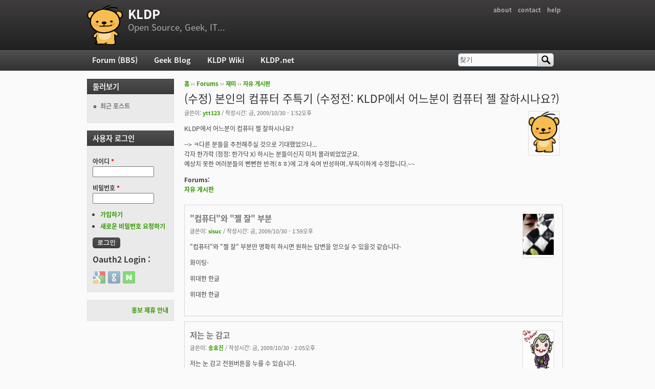

--- FILE ---
content_type: text/html; charset=utf-8
request_url: https://kldp.org/node/109782
body_size: 18174
content:
<!DOCTYPE html PUBLIC "-//W3C//DTD XHTML+RDFa 1.0//EN"
  "http://www.w3.org/MarkUp/DTD/xhtml-rdfa-1.dtd">
<html xmlns="http://www.w3.org/1999/xhtml" xml:lang="ko" version="XHTML+RDFa 1.0" dir="ltr">

<head profile="http://www.w3.org/1999/xhtml/vocab">
  <meta http-equiv="Content-Type" content="text/html; charset=utf-8" />
<meta name="Generator" content="Drupal 7 (http://drupal.org)" />
<link rel="canonical" href="/node/109782" />
<link rel="shortlink" href="/node/109782" />
<script src="https://www.google.com/recaptcha/api.js?hl=ko" async="async" defer="defer"></script>
<link rel="shortcut icon" href="https://kldp.org/files/bluemarine_favicon.png" type="image/png" />
  <title>(수정) 본인의 컴퓨터 주특기 (수정전: KLDP에서 어느분이 컴퓨터 젤 잘하시나요?) | KLDP</title>
  <style type="text/css" media="all">
@import url("https://kldp.org/modules/system/system.base.css?szjs0z");
@import url("https://kldp.org/modules/system/system.menus.css?szjs0z");
@import url("https://kldp.org/modules/system/system.messages.css?szjs0z");
@import url("https://kldp.org/modules/system/system.theme.css?szjs0z");
</style>
<style type="text/css" media="all">
@import url("https://kldp.org/modules/aggregator/aggregator.css?szjs0z");
@import url("https://kldp.org/modules/book/book.css?szjs0z");
</style>
<style type="text/css" media="screen">
@import url("https://kldp.org/sites/all/modules/codefilter/codefilter.css?szjs0z");
</style>
<style type="text/css" media="all">
@import url("https://kldp.org/modules/comment/comment.css?szjs0z");
@import url("https://kldp.org/modules/field/theme/field.css?szjs0z");
@import url("https://kldp.org/sites/all/modules/google_cse/google_cse.css?szjs0z");
@import url("https://kldp.org/sites/all/modules/logintoboggan/logintoboggan.css?szjs0z");
@import url("https://kldp.org/modules/node/node.css?szjs0z");
@import url("https://kldp.org/modules/poll/poll.css?szjs0z");
@import url("https://kldp.org/modules/search/search.css?szjs0z");
@import url("https://kldp.org/modules/user/user.css?szjs0z");
@import url("https://kldp.org/modules/forum/forum.css?szjs0z");
@import url("https://kldp.org/sites/all/modules/views/css/views.css?szjs0z");
</style>
<style type="text/css" media="all">
@import url("https://kldp.org/sites/all/modules/ctools/css/ctools.css?szjs0z");
@import url("https://kldp.org/sites/all/modules/geshifilter/geshifilter.css?szjs0z");
@import url("https://kldp.org/sites/all/modules/hybridauth/css/hybridauth.css?szjs0z");
@import url("https://kldp.org/sites/all/modules/hybridauth/css/hybridauth.modal.css?szjs0z");
@import url("https://kldp.org/sites/all/modules/hybridauth/plugins/icon_pack/hybridauth_24/hybridauth_24.css?szjs0z");
</style>
<style type="text/css" media="all">
@import url("https://kldp.org/sites/all/themes/cti_flex/css/html-reset.css?szjs0z");
@import url("https://kldp.org/sites/all/themes/cti_flex/css/cti-flex-style.css?szjs0z");
@import url("https://kldp.org/sites/all/themes/cti_flex/css/layout.css?szjs0z");
@import url("https://kldp.org/sites/all/themes/cti_flex/css/color-schemes.css?szjs0z");
@import url("https://kldp.org/sites/all/themes/cti_flex/css/local.css?szjs0z");
</style>
<style type="text/css" media="print">
@import url("https://kldp.org/sites/all/themes/cti_flex/css/print.css?szjs0z");
</style>

<!--[if lte IE 7]>
<style type="text/css" media="all">
@import url("https://kldp.org/sites/all/themes/cti_flex/css/ie7.css?szjs0z");
</style>
<![endif]-->

<!--[if lte IE 6]>
<style type="text/css" media="all">
@import url("https://kldp.org/sites/all/themes/cti_flex/css/ie6.css?szjs0z");
</style>
<![endif]-->
  <script type="text/javascript" src="https://kldp.org/files/js/js_YD9ro0PAqY25gGWrTki6TjRUG8TdokmmxjfqpNNfzVU.js"></script>
<script type="text/javascript" src="https://kldp.org/files/js/js_OleKOf9_B3i8KMuL1Hw42y0CdgVBVJBkK2f0bnCIGKY.js"></script>
<script type="text/javascript" src="https://kldp.org/files/js/js__0GEwrSswpmLLIbd-XKCdq51IPmRtjjqbOFdJrNpj4w.js"></script>
<script type="text/javascript" src="https://kldp.org/files/js/js_0DbU4jCPO332QwuAZ2UPjBwWUDGnAvvydnzVZeskc7A.js"></script>
<script type="text/javascript">
<!--//--><![CDATA[//><!--
jQuery.extend(Drupal.settings, {"basePath":"\/","pathPrefix":"","setHasJsCookie":0,"ajaxPageState":{"theme":"cti_flex","theme_token":"N356aetm8_uUyK9l5RoYhurRuTCffacO1EZHvNRJAHI","js":{"misc\/jquery.js":1,"misc\/jquery-extend-3.4.0.js":1,"misc\/jquery-html-prefilter-3.5.0-backport.js":1,"misc\/jquery.once.js":1,"misc\/drupal.js":1,"misc\/jquery.cookie.js":1,"misc\/form-single-submit.js":1,"sites\/all\/modules\/admin_menu\/admin_devel\/admin_devel.js":1,"sites\/all\/modules\/codefilter\/codefilter.js":1,"sites\/all\/modules\/google_cse\/google_cse.js":1,"public:\/\/languages\/ko_A8kQKKBLpEkBQhwaAVX1-IH5yAk4PUr94ATGXCB8aSY.js":1,"sites\/all\/modules\/captcha\/captcha.js":1,"misc\/tableheader.js":1,"sites\/all\/modules\/hybridauth\/js\/hybridauth.modal.js":1,"sites\/all\/modules\/hybridauth\/js\/hybridauth.onclick.js":1},"css":{"modules\/system\/system.base.css":1,"modules\/system\/system.menus.css":1,"modules\/system\/system.messages.css":1,"modules\/system\/system.theme.css":1,"modules\/aggregator\/aggregator.css":1,"modules\/book\/book.css":1,"sites\/all\/modules\/codefilter\/codefilter.css":1,"modules\/comment\/comment.css":1,"modules\/field\/theme\/field.css":1,"sites\/all\/modules\/google_cse\/google_cse.css":1,"sites\/all\/modules\/logintoboggan\/logintoboggan.css":1,"modules\/node\/node.css":1,"modules\/poll\/poll.css":1,"modules\/search\/search.css":1,"modules\/user\/user.css":1,"modules\/forum\/forum.css":1,"sites\/all\/modules\/views\/css\/views.css":1,"sites\/all\/modules\/ctools\/css\/ctools.css":1,"sites\/all\/modules\/geshifilter\/geshifilter.css":1,"sites\/all\/modules\/hybridauth\/css\/hybridauth.css":1,"sites\/all\/modules\/hybridauth\/css\/hybridauth.modal.css":1,"sites\/all\/modules\/hybridauth\/plugins\/icon_pack\/hybridauth_24\/hybridauth_24.css":1,"sites\/all\/themes\/cti_flex\/css\/html-reset.css":1,"sites\/all\/themes\/cti_flex\/css\/cti-flex-style.css":1,"sites\/all\/themes\/cti_flex\/css\/wireframes.css":1,"sites\/all\/themes\/cti_flex\/css\/layout.css":1,"sites\/all\/themes\/cti_flex\/css\/color-schemes.css":1,"sites\/all\/themes\/cti_flex\/css\/local.css":1,"sites\/all\/themes\/cti_flex\/css\/print.css":1,"sites\/all\/themes\/cti_flex\/css\/ie7.css":1,"sites\/all\/themes\/cti_flex\/css\/ie6.css":1}},"googleCSE":{"cx":"partner-pub-6651292044448473:jz430d1s80g","language":"ko","resultsWidth":600,"domain":"www.google.com","showWaterMark":1},"urlIsAjaxTrusted":{"\/node\/109782":true,"\/node\/109782?destination=node\/109782":true}});
//--><!]]>
</script>
</head>
<body class="html not-front not-logged-in one-sidebar sidebar-first page-node page-node- page-node-109782 node-type-forum section-node fixed-layout full-background black_bg black_accent font-family-notokr font-size-12 none" >
  <div id="skip-link">
    <a href="#main-menu" class="element-invisible element-focusable">Jump to Navigation</a>
  </div>
    
<div id="page-wrapper"><div id="page" ">

  <div id="header"><div class="section clearfix">

          <h2 class="element-invisible">부 메뉴</h2><ul id="secondary-menu" class="links inline clearfix"><li class="menu-94 first"><a href="https://wiki.kldp.org/wiki.php/KLDP" title="">about</a></li>
<li class="menu-96"><a href="/contact">contact</a></li>
<li class="menu-95 last"><a href="http://wiki.kldp.org/wiki.php/DrupalHandbook">help</a></li>
</ul>    
          <a href="/" title="홈" rel="home" id="logo"><img src="https://kldp.org/files/bluemarine_logo.png" alt="홈" /></a>
    
          <div id="name-and-slogan">
                              <div id="site-name"><strong>
              <a href="/" title="홈" rel="home"><span>KLDP</span></a>
            </strong></div>
                  
                  <div id="site-slogan">Open Source, Geek, IT...</div>
              </div><!-- /#name-and-slogan -->
    
    
  </div></div><!-- /.section, /#header -->

  <div id="main-wrapper"><div id="main" class="clearfix with-navigation">

    <div id="content" class="column"><div class="section">
            <div class="breadcrumb"><h2 class="element-invisible">현재 위치</h2><a href="/">홈</a> ›› <a href="/forum">Forums</a> ›› <a href="/forum/11">재미</a> ›› <a href="/forum/12">자유 게시판</a></div>      <a id="main-content"></a>
                    <h1 class="title" id="page-title">(수정) 본인의 컴퓨터 주특기 (수정전: KLDP에서 어느분이 컴퓨터 젤 잘하시나요?)</h1>
                                <div class="tabs"></div>
                          <div class="region region-content">
    <div id="block-system-main" class="block block-system first last odd">

      
  <div class="content">
    <div id="node-109782" class="node node-forum view-mode-full clearfix">

    <div class="user-picture">
    <a href="/user/58127" title="사용자 프로필 보기"><img src="/files/bluemarine_logo.png" alt="ytt123의 이미지" title="ytt123의 이미지" /></a>  </div>

      
  
      <div class="submitted">
      글쓴이: <a href="/user/58127" title="사용자 프로필 보기" class="username">ytt123</a> / 작성시간: 금, 2009/10/30 - 1:52오후    </div>
  
  <div class="content">
    <div class="field field-name-body field-type-text-with-summary field-label-hidden"><div class="field-items"><div class="field-item even"><p>KLDP에서 어느분이 컴퓨터 젤 잘하시나요?</p>

<p>--&gt; ㅋ다른 분들을 추천해주실 것으로 기대했었으나...<br />
    각자 한가락 (정정: 한가닥 X) 하시는 분들이신지 미처 몰라뵈었었군요.<br />
    예상치 못한 여러분들의 뻔뻔한 반격(ㅎㅎ)에 고개 숙여 반성하며..부득이하게 수정합니다.~~</p></div></div></div><div class="field field-name-taxonomy-forums field-type-taxonomy-term-reference field-label-above"><div class="field-label">Forums:&nbsp;</div><div class="field-items"><div class="field-item even"><a href="/forum/12">자유 게시판</a></div></div></div>  </div>

  
  <div id="comments" class="comment-wrapper">
  
  <a id="comment-508645"></a>
<div class="comment first odd first odd clearfix">
    <div class="user-picture">
    <a href="/user/59660" title="사용자 프로필 보기"><img src="https://kldp.org/files/pictures/picture-59660.jpg" alt="sisuc의 이미지" title="sisuc의 이미지" /></a>  </div>

        <h3 class="comment-title comment-title">
      <a href="/comment/508645#comment-508645" class="permalink" rel="bookmark">&quot;컴퓨터&quot;와 &quot;젤 잘&quot; 부분 </a>          </h3>
    
  
  <div class="submitted">
        글쓴이: <a href="/user/59660" title="사용자 프로필 보기" class="username">sisuc</a> / 작성시간: 금, 2009/10/30 - 1:59오후  </div>

  <div class="content">
    <div class="field field-name-comment-body field-type-text-long field-label-hidden"><div class="field-items"><div class="field-item even"><p>"컴퓨터"와 "젤 잘" 부분만 명확히 하시면 원하는 답변을 얻으실 수 있을것 같습니다-</p>

<p>화이팅-</p>

<p>위대한 한글</p></div></div></div>          <div class="user-signature clearfix">
        <p>위대한 한글</p>      </div>
      </div>

  </div><!-- /.comment -->
<a id="comment-508652"></a>
<div class="comment even even clearfix">
    <div class="user-picture">
    <a href="/user/9854" title="사용자 프로필 보기"><img src="https://kldp.org/files/pictures/picture-9854.jpg" alt="송효진의 이미지" title="송효진의 이미지" /></a>  </div>

        <h3 class="comment-title comment-title">
      <a href="/comment/508652#comment-508652" class="permalink" rel="bookmark">저는 눈 감고</a>          </h3>
    
  
  <div class="submitted">
        글쓴이: <a href="/user/9854" title="사용자 프로필 보기" class="username">송효진</a> / 작성시간: 금, 2009/10/30 - 2:05오후  </div>

  <div class="content">
    <div class="field field-name-comment-body field-type-text-long field-label-hidden"><div class="field-items"><div class="field-item even"><p>저는 눈 감고 전원버튼을 누를 수 있습니다.<br />
노트북 먼지청소를 위한 가정용 에어컴프레셔도 갖추고 있습니다.</p>

<p>emerge money<br /><a href="http://wiki.kldp.org/wiki.php/GentooInstallSimple" rel="nofollow">http://wiki.kldp.org/wiki.php/GentooInstallSimple</a> - 명령어도 몇 개 안돼요~<br /><a href="http://xenosi.de/" rel="nofollow">http://xenosi.de/</a></p></div></div></div>          <div class="user-signature clearfix">
        <p><a href="https://xenosi.de/" rel="nofollow">https://xenosi.de/</a></p>      </div>
      </div>

  </div><!-- /.comment -->

<div class="indented"><a id="comment-508668"></a>
<div class="comment odd odd clearfix">
    <div class="user-picture">
    <a href="/user/59660" title="사용자 프로필 보기"><img src="https://kldp.org/files/pictures/picture-59660.jpg" alt="sisuc의 이미지" title="sisuc의 이미지" /></a>  </div>

        <h3 class="comment-title comment-title">
      <a href="/comment/508668#comment-508668" class="permalink" rel="bookmark">이 밑의 분들</a>          </h3>
    
  
  <div class="submitted">
        글쓴이: <a href="/user/59660" title="사용자 프로필 보기" class="username">sisuc</a> / 작성시간: 금, 2009/10/30 - 2:44오후  </div>

  <div class="content">
    <div class="field field-name-comment-body field-type-text-long field-label-hidden"><div class="field-items"><div class="field-item even"><p>송효진님의 계획대로 되어가는 느낌이 ..</p>

<p>위대한 한글</p></div></div></div>          <div class="user-signature clearfix">
        <p>위대한 한글</p>      </div>
      </div>

  </div><!-- /.comment -->

<div class="indented"><a id="comment-509230"></a>
<div class="comment even even clearfix">
    <div class="user-picture">
    <a href="/user/9854" title="사용자 프로필 보기"><img src="https://kldp.org/files/pictures/picture-9854.jpg" alt="송효진의 이미지" title="송효진의 이미지" /></a>  </div>

        <h3 class="comment-title comment-title">
      <a href="/comment/509230#comment-509230" class="permalink" rel="bookmark">답글 수가 충분히</a>          </h3>
    
  
  <div class="submitted">
        글쓴이: <a href="/user/9854" title="사용자 프로필 보기" class="username">송효진</a> / 작성시간: 화, 2009/11/03 - 11:50오전  </div>

  <div class="content">
    <div class="field field-name-comment-body field-type-text-long field-label-hidden"><div class="field-items"><div class="field-item even"><p>답글 수가 충분히 많아져서 만족합니다.</p>

<p>emerge money<br /><a href="http://wiki.kldp.org/wiki.php/GentooInstallSimple" rel="nofollow">http://wiki.kldp.org/wiki.php/GentooInstallSimple</a> - 명령어도 몇 개 안돼요~<br /><a href="http://xenosi.de/" rel="nofollow">http://xenosi.de/</a></p></div></div></div>          <div class="user-signature clearfix">
        <p><a href="https://xenosi.de/" rel="nofollow">https://xenosi.de/</a></p>      </div>
      </div>

  </div><!-- /.comment -->
</div></div><a id="comment-508653"></a>
<div class="comment odd odd clearfix">
    <div class="user-picture">
    <a href="/user/56334" title="사용자 프로필 보기"><img src="/files/bluemarine_logo.png" alt="sql2의 이미지" title="sql2의 이미지" /></a>  </div>

        <h3 class="comment-title comment-title">
      <a href="/comment/508653#comment-508653" class="permalink" rel="bookmark">제목이 낚시성인데요..</a>          </h3>
    
  
  <div class="submitted">
        글쓴이: <a href="/user/56334" title="사용자 프로필 보기" class="username">sql2</a> / 작성시간: 금, 2009/10/30 - 2:07오후  </div>

  <div class="content">
    <div class="field field-name-comment-body field-type-text-long field-label-hidden"><div class="field-items"><div class="field-item even"><p>전 여자보다 컴퓨터를 잘 압니다. OTL..</p></div></div></div>      </div>

  </div><!-- /.comment -->
<a id="comment-508656"></a>
<div class="comment even even clearfix">
    <div class="user-picture">
    <a href="/user/35834" title="사용자 프로필 보기"><img src="/files/bluemarine_logo.png" alt="mogi의 이미지" title="mogi의 이미지" /></a>  </div>

        <h3 class="comment-title comment-title">
      <a href="/comment/508656#comment-508656" class="permalink" rel="bookmark">저는 주중에만</a>          </h3>
    
  
  <div class="submitted">
        글쓴이: <a href="/user/35834" title="사용자 프로필 보기" class="username">mogi</a> / 작성시간: 금, 2009/10/30 - 2:13오후  </div>

  <div class="content">
    <div class="field field-name-comment-body field-type-text-long field-label-hidden"><div class="field-items"><div class="field-item even"><p>저는 주중에만 컴퓨터를 잘 합니다. <br />
주말에는 컴퓨터를 잘 하지 않습니다.</p></div></div></div>      </div>

  </div><!-- /.comment -->

<div class="indented"><a id="comment-509450"></a>
<div class="comment odd odd clearfix">
    <div class="user-picture">
    <a href="/user/10232" title="사용자 프로필 보기"><img src="/files/bluemarine_logo.png" alt="samsee의 이미지" title="samsee의 이미지" /></a>  </div>

        <h3 class="comment-title comment-title">
      <a href="/comment/509450#comment-509450" class="permalink" rel="bookmark">와하하</a>          </h3>
    
  
  <div class="submitted">
        글쓴이: <a href="/user/10232" title="사용자 프로필 보기" class="username">samsee</a> / 작성시간: 수, 2009/11/04 - 6:54오후  </div>

  <div class="content">
    <div class="field field-name-comment-body field-type-text-long field-label-hidden"><div class="field-items"><div class="field-item even"><p>재미있습니다. 그렇게 나눠서 잘하고 잘하지 않기도 힘들 듯 ㅋㅋ</p></div></div></div>      </div>

  </div><!-- /.comment -->
</div><a id="comment-508662"></a>
<div class="comment even even clearfix">
    <div class="user-picture">
    <a href="/user/54741" title="사용자 프로필 보기"><img src="/files/bluemarine_logo.png" alt="kgcrom의 이미지" title="kgcrom의 이미지" /></a>  </div>

        <h3 class="comment-title comment-title">
      <a href="/comment/508662#comment-508662" class="permalink" rel="bookmark">저는 로그인을</a>          </h3>
    
  
  <div class="submitted">
        글쓴이: <a href="/user/54741" title="사용자 프로필 보기" class="username">kgcrom</a> / 작성시간: 금, 2009/10/30 - 3:51오후  </div>

  <div class="content">
    <div class="field field-name-comment-body field-type-text-long field-label-hidden"><div class="field-items"><div class="field-item even"><p>저는 로그인을 1초안에 할수 있고, 포맷을 할 줄압니다</p></div></div></div>          <div class="user-signature clearfix">
        <p>흘러가고있는 지금 이 시간에 충실하자.</p>      </div>
      </div>

  </div><!-- /.comment -->
<a id="comment-508664"></a>
<div class="comment odd odd clearfix">
    <div class="user-picture">
    <a href="/user/10652" title="사용자 프로필 보기"><img src="https://kldp.org/files/pictures/picture-10652.jpg" alt="kksland의 이미지" title="kksland의 이미지" /></a>  </div>

        <h3 class="comment-title comment-title">
      <a href="/comment/508664#comment-508664" class="permalink" rel="bookmark">저는 컴퓨터가 3대이고 게임을 주로 합니다</a>          </h3>
    
  
  <div class="submitted">
        글쓴이: <a href="/user/10652" title="사용자 프로필 보기" class="username">kksland</a> / 작성시간: 금, 2009/10/30 - 2:41오후  </div>

  <div class="content">
    <div class="field field-name-comment-body field-type-text-long field-label-hidden"><div class="field-items"><div class="field-item even"><p>사용 용도는 모르지만 저도 입찰 합니다.</p>

<p>저는 집에 컴퓨터가 3대 있고, WOW 만렙이 2개 있습니다.<br />
그리고 구워 놓은 cd 및 dvd 가 1000 장은 족히 됩니다.</p>

<p>ps) 저는 이런 글에 반응하시는 kldp 분들의 다른 커뮤니티와 사뭇 다른 <br />
     반응이 너무나 좋습니다. ^^;</p>

<p>------------------------------------------------------<br />
오른쪽은 제가 사랑하고 살아가는 이유중의 하나인 딸입니다. <br />
객관적으로 너무 귀엽습니다. (지금까지는)</p></div></div></div>          <div class="user-signature clearfix">
        <p>------------------------------------------------------<br />
오른쪽은 제가 사랑하고 살아가는 이유중의 하나인 딸입니다. <br />
객관적으로 너무 귀엽습니다. (지금까지는)</p>      </div>
      </div>

  </div><!-- /.comment -->
<a id="comment-508665"></a>
<div class="comment even even clearfix">
    <div class="user-picture">
    <a href="/user/13406" title="사용자 프로필 보기"><img src="https://kldp.org/files/pictures/picture-13406.jpg" alt="lieps의 이미지" title="lieps의 이미지" /></a>  </div>

        <h3 class="comment-title comment-title">
      <a href="/comment/508665#comment-508665" class="permalink" rel="bookmark">저는.. 이미 10대때</a>          </h3>
    
  
  <div class="submitted">
        글쓴이: <a href="/user/13406" title="사용자 프로필 보기" class="username">lieps</a> / 작성시간: 금, 2009/10/30 - 2:40오후  </div>

  <div class="content">
    <div class="field field-name-comment-body field-type-text-long field-label-hidden"><div class="field-items"><div class="field-item even"><p>저는.. 이미 10대때 부터 키보드를 보지 않고 쳤다구요 :-)<br />
(참고로 전 70년대에 태어났다능;; 쿨럭..) <br />
---<br />
To solve an interesting problem, <br />
start by finding a problem that is interesting to you.</p></div></div></div>          <div class="user-signature clearfix">
        <p>---<br />
To solve an interesting problem, <br />
start by finding a problem that is interesting to you.</p>      </div>
      </div>

  </div><!-- /.comment -->
<a id="comment-508667"></a>
<div class="comment odd odd clearfix">
    <div class="user-picture">
    <a href="/user/10564" title="사용자 프로필 보기"><img src="https://kldp.org/files/pictures/picture-10564.png" alt="snowall의 이미지" title="snowall의 이미지" /></a>  </div>

        <h3 class="comment-title comment-title">
      <a href="/comment/508667#comment-508667" class="permalink" rel="bookmark">저는 모니터를</a>          </h3>
    
  
  <div class="submitted">
        글쓴이: <a href="/user/10564" title="사용자 프로필 보기" class="username">snowall</a> / 작성시간: 금, 2009/10/30 - 2:41오후  </div>

  <div class="content">
    <div class="field field-name-comment-body field-type-text-long field-label-hidden"><div class="field-items"><div class="field-item even"><p>저는 모니터를 닦을줄 압니다. </p>

<p>--------------------------<br />
피할 수 있을때 즐겨라!<br /><a href="http://snowall.tistory.com" rel="nofollow">http://snowall.tistory.com</a></p></div></div></div>          <div class="user-signature clearfix">
        <p>피할 수 있을때 즐겨라! <a href="http://melotopia.net/b" rel="nofollow">http://melotopia.net/b</a></p>      </div>
      </div>

  </div><!-- /.comment -->
<a id="comment-508669"></a>
<div class="comment even even clearfix">
    <div class="user-picture">
    <a href="/user/6214" title="사용자 프로필 보기"><img src="/files/bluemarine_logo.png" alt="cruz42의 이미지" title="cruz42의 이미지" /></a>  </div>

        <h3 class="comment-title comment-title">
      <a href="/comment/508669#comment-508669" class="permalink" rel="bookmark">수년간의 컴퓨터경험으로...</a>          </h3>
    
  
  <div class="submitted">
        글쓴이: <a href="/user/6214" title="사용자 프로필 보기" class="username">cruz42</a> / 작성시간: 금, 2009/10/30 - 2:48오후  </div>

  <div class="content">
    <div class="field field-name-comment-body field-type-text-long field-label-hidden"><div class="field-items"><div class="field-item even"><p>수년간의 컴퓨터경험을 통해<br />
모니터를 닦으면 인터넷이 빨라진다는 사실을 알게 되었습니다.<br /></p></div></div></div>      </div>

  </div><!-- /.comment -->
<a id="comment-508672"></a>
<div class="comment odd odd clearfix">
    <div class="user-picture">
    <a href="/user/45373" title="사용자 프로필 보기"><img src="/files/bluemarine_logo.png" alt="munamuna의 이미지" title="munamuna의 이미지" /></a>  </div>

        <h3 class="comment-title comment-title">
      <a href="/comment/508672#comment-508672" class="permalink" rel="bookmark">제가 제일 잘하는듯 싶네요.</a>          </h3>
    
  
  <div class="submitted">
        글쓴이: <a href="/user/45373" title="사용자 프로필 보기" class="username">munamuna</a> / 작성시간: 금, 2009/10/30 - 2:49오후  </div>

  <div class="content">
    <div class="field field-name-comment-body field-type-text-long field-label-hidden"><div class="field-items"><div class="field-item even"><p>저는 키보드를 안보고 칠수 있습니다. ㅇ_ㅇ)v<br /></p></div></div></div>      </div>

  </div><!-- /.comment -->
<a id="comment-508673"></a>
<div class="comment even even clearfix">
    <div class="user-picture">
    <a href="/user/55" title="사용자 프로필 보기"><img src="https://kldp.org/files/pictures/3d4a6f6f3e0a48e9ed0c4.gif" alt="sangheon의 이미지" title="sangheon의 이미지" /></a>  </div>

        <h3 class="comment-title comment-title">
      <a href="/comment/508673#comment-508673" class="permalink" rel="bookmark">아마 저일 겁니다.</a>          </h3>
    
  
  <div class="submitted">
        글쓴이: <a href="/user/55" title="사용자 프로필 보기" class="username">sangheon</a> / 작성시간: 금, 2009/10/30 - 2:55오후  </div>

  <div class="content">
    <div class="field field-name-comment-body field-type-text-long field-label-hidden"><div class="field-items"><div class="field-item even"><p>컴퓨터 젤(gel) 하면 제가 아마 제일 잘 바를겁니다. :-)</p>

<p>--</p>

<p>B/o/o/k/w/o/r/m/</p></div></div></div>          <div class="user-signature clearfix">
        <p>--</p>

<p>Minimalist Programmer</p>      </div>
      </div>

  </div><!-- /.comment -->
<a id="comment-508674"></a>
<div class="comment odd odd clearfix">
    <div class="user-picture">
    <a href="/user/34147" title="사용자 프로필 보기"><img src="/files/bluemarine_logo.png" alt="academic의 이미지" title="academic의 이미지" /></a>  </div>

        <h3 class="comment-title comment-title">
      <a href="/comment/508674#comment-508674" class="permalink" rel="bookmark">제 PC 이름이</a>          </h3>
    
  
  <div class="submitted">
        글쓴이: <a href="/user/34147" title="사용자 프로필 보기" class="username">academic</a> / 작성시간: 금, 2009/10/30 - 2:59오후  </div>

  <div class="content">
    <div class="field field-name-comment-body field-type-text-long field-label-hidden"><div class="field-items"><div class="field-item even"><p>제 PC 이름이 젤(JELL)입니다. 잘 쓰고 있고요.</p>

<p>-- <br />
academic은 제 고등학교 때 동아리 이름입니다.<br />
academic, 아주 가끔은 저도 이랬으면 좋겠습니다.</p></div></div></div>          <div class="user-signature clearfix">
        <p>----<br />
academic은 제 고등학교 때 동아리 이름입니다.<br />
academic, 아주 가끔은 저도 이랬으면 좋겠습니다.</p>      </div>
      </div>

  </div><!-- /.comment -->
<a id="comment-508677"></a>
<div class="comment even even clearfix">
    <div class="user-picture">
    <a href="/user/45373" title="사용자 프로필 보기"><img src="/files/bluemarine_logo.png" alt="munamuna의 이미지" title="munamuna의 이미지" /></a>  </div>

        <h3 class="comment-title comment-title">
      <a href="/comment/508677#comment-508677" class="permalink" rel="bookmark">저만 아는 기술이라서 말 안할려고 했는데..</a>          </h3>
    
  
  <div class="submitted">
        글쓴이: <a href="/user/45373" title="사용자 프로필 보기" class="username">munamuna</a> / 작성시간: 금, 2009/10/30 - 3:04오후  </div>

  <div class="content">
    <div class="field field-name-comment-body field-type-text-long field-label-hidden"><div class="field-items"><div class="field-item even"><p>하드디스크 포맷할때 마우스를 빙빙 돌리면(시계방향) 포맷이 빨라진다는 것도 알고 있습니다.</p>

<p>아~ 이거 오늘 또 천기누설 한건 하네.. 쩝..</p></div></div></div>      </div>

  </div><!-- /.comment -->

<div class="indented"><a id="comment-508716"></a>
<div class="comment comment-by-node-author odd odd clearfix">
    <div class="user-picture">
    <a href="/user/58127" title="사용자 프로필 보기"><img src="/files/bluemarine_logo.png" alt="ytt123의 이미지" title="ytt123의 이미지" /></a>  </div>

        <h3 class="comment-title comment-title">
      <a href="/comment/508716#comment-508716" class="permalink" rel="bookmark">그거 저도 알아요.</a>          </h3>
    
  
  <div class="submitted">
        글쓴이: <a href="/user/58127" title="사용자 프로필 보기" class="username">ytt123</a> / 작성시간: 금, 2009/10/30 - 4:44오후  </div>

  <div class="content">
    <div class="field field-name-comment-body field-type-text-long field-label-hidden"><div class="field-items"><div class="field-item even"><p>그거 저도 알아요. 원인이 명확히 밝혀지지 않은 것으로 아는데...<br />
그런데 실제 적용해 본적은 없습니다.</p></div></div></div>      </div>

  </div><!-- /.comment -->
<a id="comment-509205"></a>
<div class="comment even even clearfix">
    <div class="user-picture">
    <a href="/user/31730" title="사용자 프로필 보기"><img src="/files/bluemarine_logo.png" alt="hwiorb의 이미지" title="hwiorb의 이미지" /></a>  </div>

        <h3 class="comment-title comment-title">
      <a href="/comment/509205#comment-509205" class="permalink" rel="bookmark">...</a>          </h3>
    
  
  <div class="submitted">
        글쓴이: <a href="/user/31730" title="사용자 프로필 보기" class="username">hwiorb</a> / 작성시간: 화, 2009/11/03 - 12:46오전  </div>

  <div class="content">
    <div class="field field-name-comment-body field-type-text-long field-label-hidden"><div class="field-items"><div class="field-item even"><p>5년 전 쯤에,잡자에 신기한 일이라면서<br />
나온적이 있었습니다.</p></div></div></div>          <div class="user-signature clearfix">
        <p>nil.</p>      </div>
      </div>

  </div><!-- /.comment -->
</div><a id="comment-508686"></a>
<div class="comment odd odd clearfix">
    <div class="user-picture">
    <a href="/user/12491" title="사용자 프로필 보기"><img src="https://kldp.org/files/pictures/picture-12491.jpg" alt="khris의 이미지" title="khris의 이미지" /></a>  </div>

        <h3 class="comment-title comment-title">
      <a href="/comment/508686#comment-508686" class="permalink" rel="bookmark">알았어요 알았어</a>          </h3>
    
  
  <div class="submitted">
        글쓴이: <a href="/user/12491" title="사용자 프로필 보기" class="username">khris</a> / 작성시간: 금, 2009/10/30 - 3:28오후  </div>

  <div class="content">
    <div class="field field-name-comment-body field-type-text-long field-label-hidden"><div class="field-items"><div class="field-item even"><p>님이 짱드세요.</p>

<p>됐나요?</p>

<p>───────────────────────<br />
yaourt -S gothick elegant<br /><a href="http://khrislog.net/" class="bb-url" rel="nofollow">khris'log</a></p></div></div></div>          <div class="user-signature clearfix">
        <p></p>

<p>───────────────────────<br />
yaourt -S gothick elegant<br /><a href="http://khrislog.net/" class="bb-url" rel="nofollow">khris'log</a></p>      </div>
      </div>

  </div><!-- /.comment -->
<a id="comment-508689"></a>
<div class="comment even even clearfix">
    <div class="user-picture">
    <a href="/user/644" title="사용자 프로필 보기"><img src="https://kldp.org/files/pictures/598880247420085099ddd3.gif" alt="warpdory의 이미지" title="warpdory의 이미지" /></a>  </div>

        <h3 class="comment-title comment-title">
      <a href="/comment/508689#comment-508689" class="permalink" rel="bookmark">저는 ...</a>          </h3>
    
  
  <div class="submitted">
        글쓴이: <a href="/user/644" title="사용자 프로필 보기" class="username">warpdory</a> / 작성시간: 금, 2009/10/30 - 3:34오후  </div>

  <div class="content">
    <div class="field field-name-comment-body field-type-text-long field-label-hidden"><div class="field-items"><div class="field-item even"><p>아마도 kldp 에서 가장 컴퓨터를 잘 들 겁니다.<br />
(제 체격을 보신 분은 무슨 소린지 아실 듯 ..)<br /><br />
---------<br />
귓가에 햇살을 받으며 석양까지 행복한 여행을...<br />
웃으며 떠나갔던 것처럼 미소를 띠고 돌아와 마침내 평안하기를...<br />
- 엘프의 인사, 드래곤 라자, 이영도</p>

<p>즐겁게 놀아보자.<br /><a href="http://akpil.egloos.com" rel="nofollow">http://akpil.egloos.com</a></p></div></div></div>          <div class="user-signature clearfix">
        <p>        <br />
---------<br />
귓가에 햇살을 받으며 석양까지 행복한 여행을...<br />
웃으며 떠나갔던 것처럼 미소를 띠고 돌아와 마침내 평안하기를...<br />
- 엘프의 인사, 드래곤 라자, 이영도</p>

<p>즐겁게 놀아보자.</p>      </div>
      </div>

  </div><!-- /.comment -->
<a id="comment-508696"></a>
<div class="comment odd odd clearfix">
    <div class="user-picture">
    <a href="/user/472" title="사용자 프로필 보기"><img src="https://kldp.org/files/pictures/1208622383418c6b84ea2de.jpg" alt="neogeo의 이미지" title="neogeo의 이미지" /></a>  </div>

        <h3 class="comment-title comment-title">
      <a href="/comment/508696#comment-508696" class="permalink" rel="bookmark">제가 제일 잘합니다..</a>          </h3>
    
  
  <div class="submitted">
        글쓴이: <a href="/user/472" title="사용자 프로필 보기" class="username">neogeo</a> / 작성시간: 금, 2009/10/30 - 4:16오후  </div>

  <div class="content">
    <div class="field field-name-comment-body field-type-text-long field-label-hidden"><div class="field-items"><div class="field-item even"><p>제가 제일 잘합니다.. 저는 게임기라서 컴퓨터나 다름없거든요.</p>

<p>저보다 16bit 어셈블 명령을 잘 처리하는 분은 없다고 생각합니다. </p>

<p>전 12 MHz 속도로 처리할 수 있습니다.</p>

<p>Neogeo - Future is Now.</p></div></div></div>          <div class="user-signature clearfix">
        <p>Neogeo - Future is Now.</p>      </div>
      </div>

  </div><!-- /.comment -->
<a id="comment-508714"></a>
<div class="comment comment-by-node-author even even clearfix">
    <div class="user-picture">
    <a href="/user/58127" title="사용자 프로필 보기"><img src="/files/bluemarine_logo.png" alt="ytt123의 이미지" title="ytt123의 이미지" /></a>  </div>

        <h3 class="comment-title comment-title">
      <a href="/comment/508714#comment-508714" class="permalink" rel="bookmark">의외의 재능이</a>          </h3>
    
  
  <div class="submitted">
        글쓴이: <a href="/user/58127" title="사용자 프로필 보기" class="username">ytt123</a> / 작성시간: 금, 2009/10/30 - 4:43오후  </div>

  <div class="content">
    <div class="field field-name-comment-body field-type-text-long field-label-hidden"><div class="field-items"><div class="field-item even"><p>의외의 재능이 많으시군요.ㅎㅎ</p>

<p>제가 컴에 대해 좀 관심은 있는데 컴에 대해 문외한인지라 세분화 할 수가 없어서 기냥 여쭤본 겁니다~~</p></div></div></div>      </div>

  </div><!-- /.comment -->
<a id="comment-508724"></a>
<div class="comment odd odd clearfix">
    <div class="user-picture">
    <a href="/user/18103" title="사용자 프로필 보기"><img src="https://kldp.org/files/pictures/picture-18103.jpg" alt="lateau의 이미지" title="lateau의 이미지" /></a>  </div>

        <h3 class="comment-title comment-title">
      <a href="/comment/508724#comment-508724" class="permalink" rel="bookmark">부팅 시에 F2나 DEL을</a>          </h3>
    
  
  <div class="submitted">
        글쓴이: <a href="/user/18103" title="사용자 프로필 보기" class="username">lateau</a> / 작성시간: 금, 2009/10/30 - 4:47오후  </div>

  <div class="content">
    <div class="field field-name-comment-body field-type-text-long field-label-hidden"><div class="field-items"><div class="field-item even"><p>부팅 시에 F2나 DEL을 연타하면 바이오스 세팅이 가능하다는 걸 알고 있습니다. 와우~<br />
모니터 잘 닦는 분들에 비해 한 걸음 더 컴퓨터의 속내를 잘 알고 있다고 자부합니다.</p>

<p>- Why don't you come in OpenSolaris? I hope you come together.</p></div></div></div>          <div class="user-signature clearfix">
        <p>--<br />
I think to myself...what a emerging world.</p>      </div>
      </div>

  </div><!-- /.comment -->
<a id="comment-508729"></a>
<div class="comment even even clearfix">
    <div class="user-picture">
    <a href="/user/29898" title="사용자 프로필 보기"><img src="https://kldp.org/files/pictures/picture-29898.jpg" alt="poss의 이미지" title="poss의 이미지" /></a>  </div>

        <h3 class="comment-title comment-title">
      <a href="/comment/508729#comment-508729" class="permalink" rel="bookmark">저는 컴퓨터로</a>          </h3>
    
  
  <div class="submitted">
        글쓴이: <a href="/user/29898" title="사용자 프로필 보기" class="username">poss</a> / 작성시간: 금, 2009/10/30 - 4:50오후  </div>

  <div class="content">
    <div class="field field-name-comment-body field-type-text-long field-label-hidden"><div class="field-items"><div class="field-item even"><p>저는 컴퓨터로 로또당첨번호를 예측합니다...</p></div></div></div>      </div>

  </div><!-- /.comment -->
<a id="comment-508735"></a>
<div class="comment comment-by-node-author odd odd clearfix">
    <div class="user-picture">
    <a href="/user/58127" title="사용자 프로필 보기"><img src="/files/bluemarine_logo.png" alt="ytt123의 이미지" title="ytt123의 이미지" /></a>  </div>

        <h3 class="comment-title comment-title">
      <a href="/comment/508735#comment-508735" class="permalink" rel="bookmark">다들 발전적인</a>          </h3>
    
  
  <div class="submitted">
        글쓴이: <a href="/user/58127" title="사용자 프로필 보기" class="username">ytt123</a> / 작성시간: 금, 2009/10/30 - 4:52오후  </div>

  <div class="content">
    <div class="field field-name-comment-body field-type-text-long field-label-hidden"><div class="field-items"><div class="field-item even"><p>다들 발전적인 재능을 갖고 계시네요.</p>

<p>저는 멀쩡한 pc를 간만에 꺼놓고 바람나오는 스프레이로 구석구석 청소하고 하드랑 메모리도 분해, 결합하고,<br />
먼지 한톨 없이 해 놓고나서, 다시 부팅하면...pc가 먹통이 되어버리게 하는 특별한 재능이 있습니다.</p>

<p></p></div></div></div>      </div>

  </div><!-- /.comment -->
<a id="comment-509075"></a>
<div class="comment even even clearfix">
    <div class="user-picture">
    <a href="/user/764" title="사용자 프로필 보기"><img src="/files/bluemarine_logo.png" alt="cyberowl의 이미지" title="cyberowl의 이미지" /></a>  </div>

        <h3 class="comment-title comment-title">
      <a href="/comment/509075#comment-509075" class="permalink" rel="bookmark">저는 검색도 할 수</a>          </h3>
    
  
  <div class="submitted">
        글쓴이: <a href="/user/764" title="사용자 프로필 보기" class="username">cyberowl</a> / 작성시간: 월, 2009/11/02 - 10:18오전  </div>

  <div class="content">
    <div class="field field-name-comment-body field-type-text-long field-label-hidden"><div class="field-items"><div class="field-item even"><p>저는 검색도 할 수 있습니다. 게시판에 글도 쓸줄 알구요.. 채팅도 할수있어요. 잘하는거 맞죠?</p></div></div></div>      </div>

  </div><!-- /.comment -->
<a id="comment-509078"></a>
<div class="comment odd odd clearfix">
    <div class="user-picture">
    <a href="/user/8522" title="사용자 프로필 보기"><img src="/files/bluemarine_logo.png" alt="duyoungk의 이미지" title="duyoungk의 이미지" /></a>  </div>

        <h3 class="comment-title comment-title">
      <a href="/comment/509078#comment-509078" class="permalink" rel="bookmark">아아...... 정말 많은</a>          </h3>
    
  
  <div class="submitted">
        글쓴이: <a href="/user/8522" title="사용자 프로필 보기" class="username">duyoungk</a> / 작성시간: 월, 2009/11/02 - 10:37오전  </div>

  <div class="content">
    <div class="field field-name-comment-body field-type-text-long field-label-hidden"><div class="field-items"><div class="field-item even"><p>아아...... 정말 많은 고수들이 있네요<br />
저는 한참 더 배워야겠습니다</p></div></div></div>      </div>

  </div><!-- /.comment -->
<a id="comment-509079"></a>
<div class="comment even even clearfix">
    <div class="user-picture">
    <a href="/user/4839" title="사용자 프로필 보기"><img src="https://kldp.org/files/pictures/164889407342a20d4664b32.gif" alt="galien의 이미지" title="galien의 이미지" /></a>  </div>

        <h3 class="comment-title comment-title">
      <a href="/comment/509079#comment-509079" class="permalink" rel="bookmark">.</a>          </h3>
    
  
  <div class="submitted">
        글쓴이: <a href="/user/4839" title="사용자 프로필 보기" class="username">galien</a> / 작성시간: 월, 2009/11/02 - 10:38오전  </div>

  <div class="content">
    <div class="field field-name-comment-body field-type-text-long field-label-hidden"><div class="field-items"><div class="field-item even"><p>훗. 전 조립할 줄 압니다.</p></div></div></div>      </div>

  </div><!-- /.comment -->
<a id="comment-509081"></a>
<div class="comment odd odd clearfix">
    <div class="user-picture">
    <a href="/user/1151" title="사용자 프로필 보기"><img src="https://kldp.org/files/pictures/picture-1151.jpg" alt="krisna의 이미지" title="krisna의 이미지" /></a>  </div>

        <h3 class="comment-title comment-title">
      <a href="/comment/509081#comment-509081" class="permalink" rel="bookmark">훗~ 저는 발로도</a>          </h3>
    
  
  <div class="submitted">
        글쓴이: <a href="/user/1151" title="사용자 프로필 보기" class="username">krisna</a> / 작성시간: 월, 2009/11/02 - 10:45오전  </div>

  <div class="content">
    <div class="field field-name-comment-body field-type-text-long field-label-hidden"><div class="field-items"><div class="field-item even"><p>훗~ 저는 컴퓨터 발로 켭니다.</p></div></div></div>      </div>

  </div><!-- /.comment -->

<div class="indented"><a id="comment-509086"></a>
<div class="comment even even clearfix">
    <div class="user-picture">
    <a href="/user/10564" title="사용자 프로필 보기"><img src="https://kldp.org/files/pictures/picture-10564.png" alt="snowall의 이미지" title="snowall의 이미지" /></a>  </div>

        <h3 class="comment-title comment-title">
      <a href="/comment/509086#comment-509086" class="permalink" rel="bookmark">저도 앞발을</a>          </h3>
    
  
  <div class="submitted">
        글쓴이: <a href="/user/10564" title="사용자 프로필 보기" class="username">snowall</a> / 작성시간: 월, 2009/11/02 - 11:11오전  </div>

  <div class="content">
    <div class="field field-name-comment-body field-type-text-long field-label-hidden"><div class="field-items"><div class="field-item even"><p>저도 앞발을 이용해서 켤줄은 압니다만...</p>

<p>--------------------------<br />
피할 수 있을때 즐겨라!<br /><a href="http://snowall.tistory.com" rel="nofollow">http://snowall.tistory.com</a></p></div></div></div>          <div class="user-signature clearfix">
        <p>피할 수 있을때 즐겨라! <a href="http://melotopia.net/b" rel="nofollow">http://melotopia.net/b</a></p>      </div>
      </div>

  </div><!-- /.comment -->
</div><a id="comment-509083"></a>
<div class="comment odd odd clearfix">
    <div class="user-picture">
    <a href="/user/12953" title="사용자 프로필 보기"><img src="https://kldp.org/files/pictures/picture-12953.png" alt="JuEUS-U의 이미지" title="JuEUS-U의 이미지" /></a>  </div>

        <h3 class="comment-title comment-title">
      <a href="/comment/509083#comment-509083" class="permalink" rel="bookmark">훗,, 저는 윈도우에서</a>          </h3>
    
  
  <div class="submitted">
        글쓴이: <a href="/user/12953" title="사용자 프로필 보기" class="username">JuEUS-U</a> / 작성시간: 월, 2009/11/02 - 10:53오전  </div>

  <div class="content">
    <div class="field field-name-comment-body field-type-text-long field-label-hidden"><div class="field-items"><div class="field-item even"><p>훗,, 저는 윈도우에서 실행파일을 실행하는 5가지 방법을 알고 있습니다.<br />
대단하지 않나요?</p></div></div></div>      </div>

  </div><!-- /.comment -->

<div class="indented"><a id="comment-509146"></a>
<div class="comment even even clearfix">
    <div class="user-picture">
    <a href="/user/29898" title="사용자 프로필 보기"><img src="https://kldp.org/files/pictures/picture-29898.jpg" alt="poss의 이미지" title="poss의 이미지" /></a>  </div>

        <h3 class="comment-title comment-title">
      <a href="/comment/509146#comment-509146" class="permalink" rel="bookmark">대단하십니다.

전</a>          </h3>
    
  
  <div class="submitted">
        글쓴이: <a href="/user/29898" title="사용자 프로필 보기" class="username">poss</a> / 작성시간: 월, 2009/11/02 - 3:34오후  </div>

  <div class="content">
    <div class="field field-name-comment-body field-type-text-long field-label-hidden"><div class="field-items"><div class="field-item even"><p>대단하십니다.</p>

<p>전 두가지밖에 모르겠어요.</p>

<p>아이콘 더블클릭, cmd 창에서 실행하기?</p>

<p>나머지 세가지는 뭐죠???</p></div></div></div>      </div>

  </div><!-- /.comment -->

<div class="indented"><a id="comment-509147"></a>
<div class="comment odd odd clearfix">
    <div class="user-picture">
    <a href="/user/57401" title="사용자 프로필 보기"><img src="https://kldp.org/files/pictures/picture-57401.png" alt="fltoll의 이미지" title="fltoll의 이미지" /></a>  </div>

        <h3 class="comment-title comment-title">
      <a href="/comment/509147#comment-509147" class="permalink" rel="bookmark">음..</a>          </h3>
    
  
  <div class="submitted">
        글쓴이: <a href="/user/57401" title="사용자 프로필 보기" class="username">fltoll</a> / 작성시간: 월, 2009/11/02 - 3:39오후  </div>

  <div class="content">
    <div class="field field-name-comment-body field-type-text-long field-label-hidden"><div class="field-items"><div class="field-item even"><p>우클릭하고 메뉴에서 열기, 키보드로 실행파일 선택 후 엔터..</p>

<p>또 하나는 모르겠네요 ㅎㅎ;</p></div></div></div>      </div>

  </div><!-- /.comment -->

<div class="indented"><a id="comment-509160"></a>
<div class="comment even even clearfix">
    <div class="user-picture">
    <a href="/user/44" title="사용자 프로필 보기"><img src="https://kldp.org/files/pictures/9593753723ed6f33dbbec4.gif" alt="codebank의 이미지" title="codebank의 이미지" /></a>  </div>

        <h3 class="comment-title comment-title">
      <a href="/comment/509160#comment-509160" class="permalink" rel="bookmark">파일관리자에서</a>          </h3>
    
  
  <div class="submitted">
        글쓴이: <a href="/user/44" title="사용자 프로필 보기" class="username">codebank</a> / 작성시간: 월, 2009/11/02 - 4:38오후  </div>

  <div class="content">
    <div class="field field-name-comment-body field-type-text-long field-label-hidden"><div class="field-items"><div class="field-item even"><p>파일관리자에서 메뉴의 [파일]을 선택한 후에 [열기]를 선택하시면 되겠죠. :-)<br />
------------------------------<br />
좋은 하루 되세요.</p></div></div></div>          <div class="user-signature clearfix">
        <p>------------------------------<br />
좋은 하루 되세요.</p>      </div>
      </div>

  </div><!-- /.comment -->

<div class="indented"><a id="comment-509164"></a>
<div class="comment odd odd clearfix">
    <div class="user-picture">
    <a href="/user/2954" title="사용자 프로필 보기"><img src="https://kldp.org/files/pictures/picture-2954.jpg" alt="iris의 이미지" title="iris의 이미지" /></a>  </div>

        <h3 class="comment-title comment-title">
      <a href="/comment/509164#comment-509164" class="permalink" rel="bookmark">저는...</a>          </h3>
    
  
  <div class="submitted">
        글쓴이: <a href="/user/2954" title="사용자 프로필 보기" class="username">iris</a> / 작성시간: 월, 2009/11/02 - 5:19오후  </div>

  <div class="content">
    <div class="field field-name-comment-body field-type-text-long field-label-hidden"><div class="field-items"><div class="field-item even"><p>배치파일을 만들어서 실행하는 방법도 알고 있습니다. 저는 천재인가요? ㅋㅋㅋ</p>

<p>=================================</p>

<p>이 세상은 썩어있다!<br />
- F도 F시 시가지 정복 프로젝트</p>

<p>홈페이지: 언더그라운드 웹진 18禁.net - <a href="http://www.18gold.net" rel="nofollow">www.18gold.net</a></p></div></div></div>          <div class="user-signature clearfix">
        <p>=================================</p>

<p>이 세상은 썩어있다!<br />
- F도 F시 시가지 정복 프로젝트</p>

<p>홈페이지: 언더그라운드 웹진 18禁.net - <a href="http://www.18gold.net" rel="nofollow">www.18gold.net</a></p>      </div>
      </div>

  </div><!-- /.comment -->

<div class="indented"><a id="comment-509206"></a>
<div class="comment even even clearfix">
    <div class="user-picture">
    <a href="/user/31730" title="사용자 프로필 보기"><img src="/files/bluemarine_logo.png" alt="hwiorb의 이미지" title="hwiorb의 이미지" /></a>  </div>

        <h3 class="comment-title comment-title">
      <a href="/comment/509206#comment-509206" class="permalink" rel="bookmark">..</a>          </h3>
    
  
  <div class="submitted">
        글쓴이: <a href="/user/31730" title="사용자 프로필 보기" class="username">hwiorb</a> / 작성시간: 화, 2009/11/03 - 12:49오전  </div>

  <div class="content">
    <div class="field field-name-comment-body field-type-text-long field-label-hidden"><div class="field-items"><div class="field-item even"><p>링크파일 정돈 만들어줘야 천재 소리 듣죠~</p></div></div></div>          <div class="user-signature clearfix">
        <p>nil.</p>      </div>
      </div>

  </div><!-- /.comment -->
</div></div></div></div><a id="comment-509168"></a>
<div class="comment odd odd clearfix">
    <div class="user-picture">
    <a href="/user/12953" title="사용자 프로필 보기"><img src="https://kldp.org/files/pictures/picture-12953.png" alt="JuEUS-U의 이미지" title="JuEUS-U의 이미지" /></a>  </div>

        <h3 class="comment-title comment-title">
      <a href="/comment/509168#comment-509168" class="permalink" rel="bookmark">이런이런... 다</a>          </h3>
    
  
  <div class="submitted">
        글쓴이: <a href="/user/12953" title="사용자 프로필 보기" class="username">JuEUS-U</a> / 작성시간: 월, 2009/11/02 - 5:44오후  </div>

  <div class="content">
    <div class="field field-name-comment-body field-type-text-long field-label-hidden"><div class="field-items"><div class="field-item even"><p>이런이런... 다 합쳐보니 5개가 넘는군요....<br />
다른 방법으론, 작업관리자를 열어서 새 작업으로 실행할 수도 있습니다 = ㅅ=)ㅋ;</p></div></div></div>      </div>

  </div><!-- /.comment -->

<div class="indented"><a id="comment-509170"></a>
<div class="comment even even clearfix">
    <div class="user-picture">
    <a href="/user/10564" title="사용자 프로필 보기"><img src="https://kldp.org/files/pictures/picture-10564.png" alt="snowall의 이미지" title="snowall의 이미지" /></a>  </div>

        <h3 class="comment-title comment-title">
      <a href="/comment/509170#comment-509170" class="permalink" rel="bookmark">윈도우즈</a>          </h3>
    
  
  <div class="submitted">
        글쓴이: <a href="/user/10564" title="사용자 프로필 보기" class="username">snowall</a> / 작성시간: 월, 2009/11/02 - 5:55오후  </div>

  <div class="content">
    <div class="field field-name-comment-body field-type-text-long field-label-hidden"><div class="field-items"><div class="field-item even"><p>윈도우즈 최신버전에서는 시작-&gt;실행 메뉴에서 실행 파일의 경로명을 입력할 수도 있습니다.</p>

<p>--------------------------<br />
피할 수 있을때 즐겨라!<br /><a href="http://snowall.tistory.com" rel="nofollow">http://snowall.tistory.com</a></p></div></div></div>          <div class="user-signature clearfix">
        <p>피할 수 있을때 즐겨라! <a href="http://melotopia.net/b" rel="nofollow">http://melotopia.net/b</a></p>      </div>
      </div>

  </div><!-- /.comment -->
</div></div><a id="comment-509084"></a>
<div class="comment odd odd clearfix">
    <div class="user-picture">
    <a href="/user/32118" title="사용자 프로필 보기"><img src="https://kldp.org/files/pictures/picture-32118.gif" alt="magingax의 이미지" title="magingax의 이미지" /></a>  </div>

        <h3 class="comment-title comment-title">
      <a href="/comment/509084#comment-509084" class="permalink" rel="bookmark">음..</a>          </h3>
    
  
  <div class="submitted">
        글쓴이: <a href="/user/32118" title="사용자 프로필 보기" class="username">magingax</a> / 작성시간: 월, 2009/11/02 - 11:04오전  </div>

  <div class="content">
    <div class="field field-name-comment-body field-type-text-long field-label-hidden"><div class="field-items"><div class="field-item even"><p>컴퓨터를 땅에 심으면..<br />
미역이 자란다..</p>

<p>LISP 사용자모임<br /><a href="http://cafe.naver.com/lisper" rel="nofollow">http://cafe.naver.com/lisper</a></p></div></div></div>          <div class="user-signature clearfix">
        <p>LISP 사용자모임<br /><a href="http://cafe.naver.com/lisper" rel="nofollow">http://cafe.naver.com/lisper</a><br />
방송기술 개발업체<br /><a href="http://playhouseinc.co.kr" rel="nofollow">http://playhouseinc.co.kr</a></p>      </div>
      </div>

  </div><!-- /.comment -->
<a id="comment-509087"></a>
<div class="comment even even clearfix">
    <div class="user-picture">
    <a href="/user/2789" title="사용자 프로필 보기"><img src="/files/bluemarine_logo.png" alt="n0vem6er의 이미지" title="n0vem6er의 이미지" /></a>  </div>

        <h3 class="comment-title comment-title">
      <a href="/comment/509087#comment-509087" class="permalink" rel="bookmark">컴퓨터 고수, 초고수,</a>          </h3>
    
  
  <div class="submitted">
        글쓴이: <a href="/user/2789" title="사용자 프로필 보기" class="username">n0vem6er</a> / 작성시간: 월, 2009/11/02 - 11:28오전  </div>

  <div class="content">
    <div class="field field-name-comment-body field-type-text-long field-label-hidden"><div class="field-items"><div class="field-item even"><p>컴퓨터 고수, 초고수, 영웅, 지존, 초인, 입신의 경지를 알고 싶으시면...<br /><a href="http://ubuntu.or.kr/viewtopic.php?p=37028" rel="nofollow">http://ubuntu.or.kr/viewtopic.php?p=37028</a></p></div></div></div>      </div>

  </div><!-- /.comment -->
<a id="comment-509090"></a>
<div class="comment odd odd clearfix">
    <div class="user-picture">
    <a href="/user/355" title="사용자 프로필 보기"><img src="https://kldp.org/files/pictures/picture-355.png" alt="세벌의 이미지" title="세벌의 이미지" /></a>  </div>

        <h3 class="comment-title comment-title">
      <a href="/comment/509090#comment-509090" class="permalink" rel="bookmark">저는 두벌식자판과</a>          </h3>
    
  
  <div class="submitted">
        글쓴이: <a href="/user/355" title="사용자 프로필 보기" class="username">세벌</a> / 작성시간: 월, 2009/11/02 - 11:45오전  </div>

  <div class="content">
    <div class="field field-name-comment-body field-type-text-long field-label-hidden"><div class="field-items"><div class="field-item even"><p>저는 두벌식자판과 qwerty 자판이 써 있는 자판에서 세벌식과 드보락을 쓸 수 있음.</p>

<p><img src="http://start.linuxstudy.pe.kr/sesanet.png" alt="" class="bb-image" /><a href="http://sebul.sarang.net/" rel="nofollow">http://sebul.sarang.net/</a></p></div></div></div>          <div class="user-signature clearfix">
        <p>세벌 <a href="https://sebuls.blogspot.kr/" rel="nofollow">https://sebuls.blogspot.kr/</a></p>      </div>
      </div>

  </div><!-- /.comment -->
<a id="comment-509091"></a>
<div class="comment even even clearfix">
    <div class="user-picture">
    <a href="/user/3836" title="사용자 프로필 보기"><img src="/files/bluemarine_logo.png" alt="chadr의 이미지" title="chadr의 이미지" /></a>  </div>

        <h3 class="comment-title comment-title">
      <a href="/comment/509091#comment-509091" class="permalink" rel="bookmark">저는 컴퓨터를</a>          </h3>
    
  
  <div class="submitted">
        글쓴이: <a href="/user/3836" title="사용자 프로필 보기" class="username">chadr</a> / 작성시간: 월, 2009/11/02 - 11:46오전  </div>

  <div class="content">
    <div class="field field-name-comment-body field-type-text-long field-label-hidden"><div class="field-items"><div class="field-item even"><p>저는 컴퓨터를 켤려면 전원코드를 콘센트에 꽂아야한다는 아주 위대하고도 엄청난 원리를 알고 있습니다.<br />
다른 분들은 컴퓨터를 켤줄만 아시지 전원을 꽂아야지 켤수 있다는것을 아시는 분이 없습니다.</p>

<p>따라서 제가 젤 잘합니다.<br />
-------------------------------------------------------------------------------<br />
It's better to appear stupid and ask question than to be silent and remain stupid.</p></div></div></div>          <div class="user-signature clearfix">
        <p>-------------------------------------------------------------------------------<br />
It's better to appear stupid and ask question than to be silent and remain stupid.</p>      </div>
      </div>

  </div><!-- /.comment -->
<a id="comment-509092"></a>
<div class="comment odd odd clearfix">
    <div class="user-picture">
    <a href="/user/902" title="사용자 프로필 보기"><img src="https://kldp.org/files/pictures/13711174764390782c02729.png" alt="purewell의 이미지" title="purewell의 이미지" /></a>  </div>

        <h3 class="comment-title comment-title">
      <a href="/comment/509092#comment-509092" class="permalink" rel="bookmark">훗, 전 컴퓨터 부품을</a>          </h3>
    
  
  <div class="submitted">
        글쓴이: <a href="/user/902" title="사용자 프로필 보기" class="username">purewell</a> / 작성시간: 월, 2009/11/02 - 11:48오전  </div>

  <div class="content">
    <div class="field field-name-comment-body field-type-text-long field-label-hidden"><div class="field-items"><div class="field-item even"><p>훗, 전 컴퓨터 부품을 조립하는 사람을 알고 있습니다.<br />
말 다 했죠. 훗!<br />
_____________________________<br />
언제나 맑고픈 샘이가...<br /><a href="http://purewell.biz" rel="nofollow">http://purewell.biz</a></p></div></div></div>          <div class="user-signature clearfix">
        <p>_____________________________<br />
언제나 맑고픈 샘이가...<br /><a href="http://purewell.biz" rel="nofollow">http://purewell.biz</a></p>      </div>
      </div>

  </div><!-- /.comment -->
<a id="comment-509097"></a>
<div class="comment even even clearfix">
    <div class="user-picture">
    <a href="/user/43064" title="사용자 프로필 보기"><img src="/files/bluemarine_logo.png" alt="select99의 이미지" title="select99의 이미지" /></a>  </div>

        <h3 class="comment-title comment-title">
      <a href="/comment/509097#comment-509097" class="permalink" rel="bookmark">그어떤 개발자도</a>          </h3>
    
  
  <div class="submitted">
        글쓴이: <a href="/user/43064" title="사용자 프로필 보기" class="username">select99</a> / 작성시간: 월, 2009/11/02 - 12:34오후  </div>

  <div class="content">
    <div class="field field-name-comment-body field-type-text-long field-label-hidden"><div class="field-items"><div class="field-item even"><p>그어떤 개발자도 관리자도 하지 못한일을 제가 한적있습니다.</p>

<p>모든 개발자 관리자들이 어쩔줄 몰라할때.. 제가 파워를 내려버렸죠..</p></div></div></div>      </div>

  </div><!-- /.comment -->
<a id="comment-509098"></a>
<div class="comment odd odd clearfix">
    <div class="user-picture">
    <a href="/user/3271" title="사용자 프로필 보기"><img src="/files/bluemarine_logo.png" alt="whitelazy의 이미지" title="whitelazy의 이미지" /></a>  </div>

        <h3 class="comment-title comment-title">
      <a href="/comment/509098#comment-509098" class="permalink" rel="bookmark">컴퓨터에는 전원을</a>          </h3>
    
  
  <div class="submitted">
        글쓴이: <a href="/user/3271" title="사용자 프로필 보기" class="username">whitelazy</a> / 작성시간: 월, 2009/11/02 - 12:44오후  </div>

  <div class="content">
    <div class="field field-name-comment-body field-type-text-long field-label-hidden"><div class="field-items"><div class="field-item even"><p>컴퓨터에는 전원코드를 꽂아야 한다는걸 알고있습니다.<br />
한번도 안나온거봐선 저만아는거군요 +ㅁ+</p></div></div></div>      </div>

  </div><!-- /.comment -->

<div class="indented"><a id="comment-509142"></a>
<div class="comment even even clearfix">
    <div class="user-picture">
    <a href="/user/902" title="사용자 프로필 보기"><img src="https://kldp.org/files/pictures/13711174764390782c02729.png" alt="purewell의 이미지" title="purewell의 이미지" /></a>  </div>

        <h3 class="comment-title comment-title">
      <a href="/comment/509142#comment-509142" class="permalink" rel="bookmark">http://kldp.org/node/109782#c</a>          </h3>
    
  
  <div class="submitted">
        글쓴이: <a href="/user/902" title="사용자 프로필 보기" class="username">purewell</a> / 작성시간: 월, 2009/11/02 - 3:15오후  </div>

  <div class="content">
    <div class="field field-name-comment-body field-type-text-long field-label-hidden"><div class="field-items"><div class="field-item even"><p><a href="http://kldp.org/node/109782#comment-509091" rel="nofollow">http://kldp.org/node/109782#comment-509091</a><br />
한 발 늦으신 듯<br />
_____________________________<br />
언제나 맑고픈 샘이가...<br /><a href="http://purewell.biz" rel="nofollow">http://purewell.biz</a></p></div></div></div>          <div class="user-signature clearfix">
        <p>_____________________________<br />
언제나 맑고픈 샘이가...<br /><a href="http://purewell.biz" rel="nofollow">http://purewell.biz</a></p>      </div>
      </div>

  </div><!-- /.comment -->
</div><a id="comment-509101"></a>
<div class="comment odd odd clearfix">
    <div class="user-picture">
    <a href="/user/19806" title="사용자 프로필 보기"><img src="https://kldp.org/files/pictures/picture-19806.jpg" alt="blkstorm의 이미지" title="blkstorm의 이미지" /></a>  </div>

        <h3 class="comment-title comment-title">
      <a href="/comment/509101#comment-509101" class="permalink" rel="bookmark">저는 더블클릭</a>          </h3>
    
  
  <div class="submitted">
        글쓴이: <a href="/user/19806" title="사용자 프로필 보기" class="username">blkstorm</a> / 작성시간: 월, 2009/11/02 - 12:54오후  </div>

  <div class="content">
    <div class="field field-name-comment-body field-type-text-long field-label-hidden"><div class="field-items"><div class="field-item even"><p>저는 더블클릭 성공률이 100%에 가깝습니다.<br /></p></div></div></div>      </div>

  </div><!-- /.comment -->
<a id="comment-509110"></a>
<div class="comment comment-by-node-author even even clearfix">
    <div class="user-picture">
    <a href="/user/58127" title="사용자 프로필 보기"><img src="/files/bluemarine_logo.png" alt="ytt123의 이미지" title="ytt123의 이미지" /></a>  </div>

        <h3 class="comment-title comment-title">
      <a href="/comment/509110#comment-509110" class="permalink" rel="bookmark">저는 얼리어답터 입니다...</a>          </h3>
    
  
  <div class="submitted">
        글쓴이: <a href="/user/58127" title="사용자 프로필 보기" class="username">ytt123</a> / 작성시간: 월, 2009/11/02 - 1:29오후  </div>

  <div class="content">
    <div class="field field-name-comment-body field-type-text-long field-label-hidden"><div class="field-items"><div class="field-item even"><p>저는 얼리어답터 입니다....</p>

<p>요즘 관심갖고 있는 제품 목록입니다...</p>

<p><a href="http://itviewpoint.com/?category=143&amp;mid=blog&amp;page=8&amp;document_srl=107192" rel="nofollow">http://itviewpoint.com/?category=143&amp;mid=blog&amp;page=8&amp;document_srl=107192</a></p>

<p>평가를 부탁드립니다~.</p></div></div></div>      </div>

  </div><!-- /.comment -->
<a id="comment-509111"></a>
<div class="comment odd odd clearfix">
    <div class="user-picture">
    <a href="/user/2954" title="사용자 프로필 보기"><img src="https://kldp.org/files/pictures/picture-2954.jpg" alt="iris의 이미지" title="iris의 이미지" /></a>  </div>

        <h3 class="comment-title comment-title">
      <a href="/comment/509111#comment-509111" class="permalink" rel="bookmark">저는...</a>          </h3>
    
  
  <div class="submitted">
        글쓴이: <a href="/user/2954" title="사용자 프로필 보기" class="username">iris</a> / 작성시간: 월, 2009/11/02 - 1:28오후  </div>

  <div class="content">
    <div class="field field-name-comment-body field-type-text-long field-label-hidden"><div class="field-items"><div class="field-item even"><p>PC를 있는대로 시끄럽게 만드는 방법을 알고 있습니다. 하지만 그 구체적인 방법은 기업 비밀...^^</p>

<p>=================================</p>

<p>이 세상은 썩어있다!<br />
- F도 F시 시가지 정복 프로젝트</p>

<p>홈페이지: 언더그라운드 웹진 18禁.net - <a href="http://www.18gold.net" rel="nofollow">www.18gold.net</a></p></div></div></div>          <div class="user-signature clearfix">
        <p>=================================</p>

<p>이 세상은 썩어있다!<br />
- F도 F시 시가지 정복 프로젝트</p>

<p>홈페이지: 언더그라운드 웹진 18禁.net - <a href="http://www.18gold.net" rel="nofollow">www.18gold.net</a></p>      </div>
      </div>

  </div><!-- /.comment -->
<a id="comment-509113"></a>
<div class="comment comment-by-node-author even even clearfix">
    <div class="user-picture">
    <a href="/user/58127" title="사용자 프로필 보기"><img src="/files/bluemarine_logo.png" alt="ytt123의 이미지" title="ytt123의 이미지" /></a>  </div>

        <h3 class="comment-title comment-title">
      <a href="/comment/509113#comment-509113" class="permalink" rel="bookmark">전 컴퓨터를</a>          </h3>
    
  
  <div class="submitted">
        글쓴이: <a href="/user/58127" title="사용자 프로필 보기" class="username">ytt123</a> / 작성시간: 월, 2009/11/02 - 1:36오후  </div>

  <div class="content">
    <div class="field field-name-comment-body field-type-text-long field-label-hidden"><div class="field-items"><div class="field-item even"><p>전 컴퓨터를 짜증나게 할 수 있습니다.</p>

<p>쉬프트 키를 5번 연속으로 때리면...바로 화를 냅니다.</p>

<p>한번 해보시죠.</p></div></div></div>      </div>

  </div><!-- /.comment -->

<div class="indented"><a id="comment-509126"></a>
<div class="comment odd odd clearfix">
    <div class="user-picture">
    <a href="/user/13803" title="사용자 프로필 보기"><img src="/files/bluemarine_logo.png" alt="hanpedro의 이미지" title="hanpedro의 이미지" /></a>  </div>

        <h3 class="comment-title comment-title">
      <a href="/comment/509126#comment-509126" class="permalink" rel="bookmark">정말이군요......
대단</a>          </h3>
    
  
  <div class="submitted">
        글쓴이: <a href="/user/13803" title="사용자 프로필 보기" class="username">hanpedro</a> / 작성시간: 월, 2009/11/02 - 2:17오후  </div>

  <div class="content">
    <div class="field field-name-comment-body field-type-text-long field-label-hidden"><div class="field-items"><div class="field-item even"><p>정말이군요......<br />
대단하십니다......</p></div></div></div>          <div class="user-signature clearfix">
        <p>자료는 저장하자!<br />
저장해서 정리하지 않은 지식은 쓸모가 없다.</p>      </div>
      </div>

  </div><!-- /.comment -->
</div><a id="comment-509115"></a>
<div class="comment even even clearfix">
    <div class="user-picture">
    <a href="/user/3604" title="사용자 프로필 보기"><img src="https://kldp.org/files/pictures/69180913f04d927c0448.gif" alt="crimsoncream의 이미지" title="crimsoncream의 이미지" /></a>  </div>

        <h3 class="comment-title comment-title">
      <a href="/comment/509115#comment-509115" class="permalink" rel="bookmark">음 이 정도는 별 것</a>          </h3>
    
  
  <div class="submitted">
        글쓴이: <a href="/user/3604" title="사용자 프로필 보기" class="username">crimsoncream</a> / 작성시간: 월, 2009/11/02 - 1:43오후  </div>

  <div class="content">
    <div class="field field-name-comment-body field-type-text-long field-label-hidden"><div class="field-items"><div class="field-item even"><p>음 이 정도는 별 것 아닌거 같지만..<br />
컴퓨터에서 불꽃이 뿜어져 나오게 만들어 본 적은 있습니다.<br />
재연을 해 볼 생각도 있습니다만.. 보시고 싶은 분은 피씨를 제공하십시요.</p>

<p>=========================================================================<br />
오늘 우리는 동지를 땅에 묻었습니다. 그러나 땅은 이제 우리들의 것입니다.<br />
아직도 우리의 적은 강합니다. 그러나 우리는 그들보다 많습니다.<br />
항상 많을 것입니다.</p></div></div></div>          <div class="user-signature clearfix">
        <p>오늘 우리는 동지를 땅에 묻었습니다. 그러나 땅은 이제 우리들의 것입니다.<br />
아직도 우리의 적은 강합니다. 그러나 우리는 그들보다 많습니다.<br />
항상 많을 것입니다.</p>      </div>
      </div>

  </div><!-- /.comment -->

<div class="indented"><a id="comment-509119"></a>
<div class="comment odd odd clearfix">
    <div class="user-picture">
    <a href="/user/9854" title="사용자 프로필 보기"><img src="https://kldp.org/files/pictures/picture-9854.jpg" alt="송효진의 이미지" title="송효진의 이미지" /></a>  </div>

        <h3 class="comment-title comment-title">
      <a href="/comment/509119#comment-509119" class="permalink" rel="bookmark">250W 짜리 구형</a>          </h3>
    
  
  <div class="submitted">
        글쓴이: <a href="/user/9854" title="사용자 프로필 보기" class="username">송효진</a> / 작성시간: 월, 2009/11/02 - 1:51오후  </div>

  <div class="content">
    <div class="field field-name-comment-body field-type-text-long field-label-hidden"><div class="field-items"><div class="field-item even"><p>250W 짜리 구형 펜티엄에서 어느정도 규모의 불꽃을 기대할 수 있나요?</p>

<p>emerge money<br /><a href="http://wiki.kldp.org/wiki.php/GentooInstallSimple" rel="nofollow">http://wiki.kldp.org/wiki.php/GentooInstallSimple</a> - 명령어도 몇 개 안돼요~<br /><a href="http://xenosi.de/" rel="nofollow">http://xenosi.de/</a></p></div></div></div>          <div class="user-signature clearfix">
        <p><a href="https://xenosi.de/" rel="nofollow">https://xenosi.de/</a></p>      </div>
      </div>

  </div><!-- /.comment -->

<div class="indented"><a id="comment-509217"></a>
<div class="comment even even clearfix">
    <div class="user-picture">
    <a href="/user/3604" title="사용자 프로필 보기"><img src="https://kldp.org/files/pictures/69180913f04d927c0448.gif" alt="crimsoncream의 이미지" title="crimsoncream의 이미지" /></a>  </div>

        <h3 class="comment-title comment-title">
      <a href="/comment/509217#comment-509217" class="permalink" rel="bookmark">250W로 했던 거</a>          </h3>
    
  
  <div class="submitted">
        글쓴이: <a href="/user/3604" title="사용자 프로필 보기" class="username">crimsoncream</a> / 작성시간: 화, 2009/11/03 - 8:56오전  </div>

  <div class="content">
    <div class="field field-name-comment-body field-type-text-long field-label-hidden"><div class="field-items"><div class="field-item even"><p>250W로 했던 거 같습니다.<br />
ATX보드 나오던 초기였고 불꽃은 파워서플라이 팬에서 30cm정도 뿜어져 나왔던듯<br />
그러나 심리적 충격은 화염방사기라도 발사한 기분이었습니다.<br />
후배에게 피씨 조립이 어렵거나 위험한 일이 아니라고 한참 썰을 풀었으나..<br />
젠장 atx 보드는 처음이라 긴장하다 그만 파워선을 꺼꾸로 꼈더라는..<br />
나중에 해보니 모양도 안맞고 잘 들어가지도 않더만 어찌 한번에 성공하고 그리 좋아했는지...</p>

<p>==========================================================================<br />
오늘 우리는 동지를 땅에 묻었습니다. 그러나 땅은 이제 우리들의 것입니다.<br />
아직도 우리의 적은 강합니다. 그러나 우리는 그들보다 많습니다.<br />
항상 많을 것입니다.</p></div></div></div>          <div class="user-signature clearfix">
        <p>오늘 우리는 동지를 땅에 묻었습니다. 그러나 땅은 이제 우리들의 것입니다.<br />
아직도 우리의 적은 강합니다. 그러나 우리는 그들보다 많습니다.<br />
항상 많을 것입니다.</p>      </div>
      </div>

  </div><!-- /.comment -->
</div><a id="comment-509132"></a>
<div class="comment comment-by-node-author odd odd clearfix">
    <div class="user-picture">
    <a href="/user/58127" title="사용자 프로필 보기"><img src="/files/bluemarine_logo.png" alt="ytt123의 이미지" title="ytt123의 이미지" /></a>  </div>

        <h3 class="comment-title comment-title">
      <a href="/comment/509132#comment-509132" class="permalink" rel="bookmark">전자레인지에 넣고</a>          </h3>
    
  
  <div class="submitted">
        글쓴이: <a href="/user/58127" title="사용자 프로필 보기" class="username">ytt123</a> / 작성시간: 월, 2009/11/02 - 2:46오후  </div>

  <div class="content">
    <div class="field field-name-comment-body field-type-text-long field-label-hidden"><div class="field-items"><div class="field-item even"><p>전자레인지에 넣고 돌리면...불꽃과 연기를 볼 수가 있습니다.</p></div></div></div>      </div>

  </div><!-- /.comment -->

<div class="indented"><a id="comment-509207"></a>
<div class="comment even even clearfix">
    <div class="user-picture">
    <a href="/user/31730" title="사용자 프로필 보기"><img src="/files/bluemarine_logo.png" alt="hwiorb의 이미지" title="hwiorb의 이미지" /></a>  </div>

        <h3 class="comment-title comment-title">
      <a href="/comment/509207#comment-509207" class="permalink" rel="bookmark">...</a>          </h3>
    
  
  <div class="submitted">
        글쓴이: <a href="/user/31730" title="사용자 프로필 보기" class="username">hwiorb</a> / 작성시간: 화, 2009/11/03 - 12:49오전  </div>

  <div class="content">
    <div class="field field-name-comment-body field-type-text-long field-label-hidden"><div class="field-items"><div class="field-item even"><p>이건 전자레인지에서 나오는 불꽃 아닌가요?</p></div></div></div>          <div class="user-signature clearfix">
        <p>nil.</p>      </div>
      </div>

  </div><!-- /.comment -->
</div></div><a id="comment-509135"></a>
<div class="comment odd odd clearfix">
    <div class="user-picture">
    <a href="/user/56227" title="사용자 프로필 보기"><img src="/files/bluemarine_logo.png" alt="isty2e의 이미지" title="isty2e의 이미지" /></a>  </div>

        <h3 class="comment-title comment-title">
      <a href="/comment/509135#comment-509135" class="permalink" rel="bookmark">저만의 노하우는 아니겠지만</a>          </h3>
    
  
  <div class="submitted">
        글쓴이: <a href="/user/56227" title="사용자 프로필 보기" class="username">isty2e</a> / 작성시간: 월, 2009/11/02 - 2:50오후  </div>

  <div class="content">
    <div class="field field-name-comment-body field-type-text-long field-label-hidden"><div class="field-items"><div class="field-item even"><p>CD롬을 뒤집어서 넣으면 굉음을 낼 수 있어요.</p></div></div></div>      </div>

  </div><!-- /.comment -->

<div class="indented"><a id="comment-509156"></a>
<div class="comment even even clearfix">
    <div class="user-picture">
    <a href="/user/10564" title="사용자 프로필 보기"><img src="https://kldp.org/files/pictures/picture-10564.png" alt="snowall의 이미지" title="snowall의 이미지" /></a>  </div>

        <h3 class="comment-title comment-title">
      <a href="/comment/509156#comment-509156" class="permalink" rel="bookmark">롹커셨군요!</a>          </h3>
    
  
  <div class="submitted">
        글쓴이: <a href="/user/10564" title="사용자 프로필 보기" class="username">snowall</a> / 작성시간: 월, 2009/11/02 - 4:26오후  </div>

  <div class="content">
    <div class="field field-name-comment-body field-type-text-long field-label-hidden"><div class="field-items"><div class="field-item even"><p>롹커셨군요! :D</p>

<p>--------------------------<br />
피할 수 있을때 즐겨라!<br /><a href="http://snowall.tistory.com" rel="nofollow">http://snowall.tistory.com</a></p></div></div></div>          <div class="user-signature clearfix">
        <p>피할 수 있을때 즐겨라! <a href="http://melotopia.net/b" rel="nofollow">http://melotopia.net/b</a></p>      </div>
      </div>

  </div><!-- /.comment -->

<div class="indented"><a id="comment-509169"></a>
<div class="comment odd odd clearfix">
    <div class="user-picture">
    <a href="/user/56227" title="사용자 프로필 보기"><img src="/files/bluemarine_logo.png" alt="isty2e의 이미지" title="isty2e의 이미지" /></a>  </div>

        <h3 class="comment-title comment-title">
      <a href="/comment/509169#comment-509169" class="permalink" rel="bookmark">어...</a>          </h3>
    
  
  <div class="submitted">
        글쓴이: <a href="/user/56227" title="사용자 프로필 보기" class="username">isty2e</a> / 작성시간: 월, 2009/11/02 - 5:48오후  </div>

  <div class="content">
    <div class="field field-name-comment-body field-type-text-long field-label-hidden"><div class="field-items"><div class="field-item even"><p>형, 저 현준이예요 -_-;</p></div></div></div>      </div>

  </div><!-- /.comment -->

<div class="indented"><a id="comment-509171"></a>
<div class="comment even even clearfix">
    <div class="user-picture">
    <a href="/user/10564" title="사용자 프로필 보기"><img src="https://kldp.org/files/pictures/picture-10564.png" alt="snowall의 이미지" title="snowall의 이미지" /></a>  </div>

        <h3 class="comment-title comment-title">
      <a href="/comment/509171#comment-509171" class="permalink" rel="bookmark">농담은</a>          </h3>
    
  
  <div class="submitted">
        글쓴이: <a href="/user/10564" title="사용자 프로필 보기" class="username">snowall</a> / 작성시간: 월, 2009/11/02 - 5:56오후  </div>

  <div class="content">
    <div class="field field-name-comment-body field-type-text-long field-label-hidden"><div class="field-items"><div class="field-item even"><p>농담은 농담일뿐...ㅋ</p>

<p>--------------------------<br />
피할 수 있을때 즐겨라!<br /><a href="http://snowall.tistory.com" rel="nofollow">http://snowall.tistory.com</a></p></div></div></div>          <div class="user-signature clearfix">
        <p>피할 수 있을때 즐겨라! <a href="http://melotopia.net/b" rel="nofollow">http://melotopia.net/b</a></p>      </div>
      </div>

  </div><!-- /.comment -->

<div class="indented"><a id="comment-509172"></a>
<div class="comment odd odd clearfix">
    <div class="user-picture">
    <a href="/user/56227" title="사용자 프로필 보기"><img src="/files/bluemarine_logo.png" alt="isty2e의 이미지" title="isty2e의 이미지" /></a>  </div>

        <h3 class="comment-title comment-title">
      <a href="/comment/509172#comment-509172" class="permalink" rel="bookmark">음...</a>          </h3>
    
  
  <div class="submitted">
        글쓴이: <a href="/user/56227" title="사용자 프로필 보기" class="username">isty2e</a> / 작성시간: 월, 2009/11/02 - 6:04오후  </div>

  <div class="content">
    <div class="field field-name-comment-body field-type-text-long field-label-hidden"><div class="field-items"><div class="field-item even"><p>그 얘기가 아녔던 것 같은 기분도 들지만... 뭐 상관없나요 -_-;</p></div></div></div>      </div>

  </div><!-- /.comment -->
</div><a id="comment-509176"></a>
<div class="comment even even clearfix">
    <div class="user-picture">
    <a href="/user/9854" title="사용자 프로필 보기"><img src="https://kldp.org/files/pictures/picture-9854.jpg" alt="송효진의 이미지" title="송효진의 이미지" /></a>  </div>

        <h3 class="comment-title comment-title">
      <a href="/comment/509176#comment-509176" class="permalink" rel="bookmark">팝핀 현준!!

emerge</a>          </h3>
    
  
  <div class="submitted">
        글쓴이: <a href="/user/9854" title="사용자 프로필 보기" class="username">송효진</a> / 작성시간: 월, 2009/11/02 - 6:27오후  </div>

  <div class="content">
    <div class="field field-name-comment-body field-type-text-long field-label-hidden"><div class="field-items"><div class="field-item even"><p><a href="http://www.google.co.kr/search?q=%ED%8C%9D%ED%95%80+%ED%98%84%EC%A4%80&amp;ie=utf-8&amp;oe=utf-8&amp;aq=t&amp;rls=org.gentoo:ko-KR:official&amp;client=firefox-a" class="bb-url" rel="nofollow">팝핀 현준!!</a></p>

<p>emerge money<br /><a href="http://wiki.kldp.org/wiki.php/GentooInstallSimple" rel="nofollow">http://wiki.kldp.org/wiki.php/GentooInstallSimple</a> - 명령어도 몇 개 안돼요~<br /><a href="http://xenosi.de/" rel="nofollow">http://xenosi.de/</a></p></div></div></div>          <div class="user-signature clearfix">
        <p><a href="https://xenosi.de/" rel="nofollow">https://xenosi.de/</a></p>      </div>
      </div>

  </div><!-- /.comment -->
</div></div></div><a id="comment-509144"></a>
<div class="comment odd odd clearfix">
    <div class="user-picture">
    <a href="/user/59394" title="사용자 프로필 보기"><img src="/files/bluemarine_logo.png" alt="zrobot의 이미지" title="zrobot의 이미지" /></a>  </div>

        <h3 class="comment-title comment-title">
      <a href="/comment/509144#comment-509144" class="permalink" rel="bookmark">어험...</a>          </h3>
    
  
  <div class="submitted">
        글쓴이: <a href="/user/59394" title="사용자 프로필 보기" class="username">zrobot</a> / 작성시간: 월, 2009/11/02 - 3:32오후  </div>

  <div class="content">
    <div class="field field-name-comment-body field-type-text-long field-label-hidden"><div class="field-items"><div class="field-item even"><p>전 이미 스타가 처음나올때 게임시디를 판매를 했었고 7:1 약2년 연속<br />
무적이었으며 당시에<br />
그리고 디아블로는 바바 소스리스 등 팔라딘만빼고 만랩을 보유를 했으며<br />
현제는 10년이상된 컴터로<br />
최신컴터 옆에있음 그러나 일부종사의 마음으로 플밍중임 <br /></p></div></div></div>      </div>

  </div><!-- /.comment -->
<a id="comment-509150"></a>
<div class="comment comment-by-node-author even even clearfix">
    <div class="user-picture">
    <a href="/user/58127" title="사용자 프로필 보기"><img src="/files/bluemarine_logo.png" alt="ytt123의 이미지" title="ytt123의 이미지" /></a>  </div>

        <h3 class="comment-title comment-title">
      <a href="/comment/509150#comment-509150" class="permalink" rel="bookmark">전 지뢰찾기의 달인입니다.</a>          </h3>
    
  
  <div class="submitted">
        글쓴이: <a href="/user/58127" title="사용자 프로필 보기" class="username">ytt123</a> / 작성시간: 월, 2009/11/02 - 3:52오후  </div>

  <div class="content">
    <div class="field field-name-comment-body field-type-text-long field-label-hidden"><div class="field-items"><div class="field-item even"><p>윈도우용 지뢰찾기에서...</p>

<p>고급으로 했을 때, 지뢰찾는데 단 1초가 소요되었던 경력이 있습니다.</p></div></div></div><div class="field field-name-field-comment-upload field-type-file field-label-above"><div class="field-label">댓글 첨부 파일:&nbsp;</div><div class="field-items"><div class="field-item even"><table class="sticky-enabled">
 <thead><tr><th>첨부</th><th>파일 크기</th> </tr></thead>
<tbody>
 <tr class="odd"><td><span class="file"><img class="file-icon" alt="Image icon" title="" src="/modules/file/icons/application-octet-stream.png" /> <a href="https://kldp.org/files/123lk41231.gif" type="; length=33312">123lk41231.gif</a></span></td><td>32.53 KB</td> </tr>
</tbody>
</table>
</div></div></div>      </div>

  </div><!-- /.comment -->
<a id="comment-509154"></a>
<div class="comment odd odd clearfix">
    <div class="user-picture">
    <a href="/user/2789" title="사용자 프로필 보기"><img src="/files/bluemarine_logo.png" alt="n0vem6er의 이미지" title="n0vem6er의 이미지" /></a>  </div>

        <h3 class="comment-title comment-title">
      <a href="/comment/509154#comment-509154" class="permalink" rel="bookmark">저는 무려...</a>          </h3>
    
  
  <div class="submitted">
        글쓴이: <a href="/user/2789" title="사용자 프로필 보기" class="username">n0vem6er</a> / 작성시간: 월, 2009/11/02 - 4:14오후  </div>

  <div class="content">
    <div class="field field-name-comment-body field-type-text-long field-label-hidden"><div class="field-items"><div class="field-item even"><p>저는 무려... 리눅스를 깔 줄 압니다... 두둥~!<br />
동네사람들 보는데서<br />
터미널 열고 ls -al 해서 주루룩 올라가는 거 보여주면서<br />
손으로 턱을 만지며 "으음.." 하고 심각한 표정으로 보고 있으면,<br />
모두들 저를 컴퓨터의 신으로 여깁니다.</p>

<p>하하핫~</p></div></div></div>      </div>

  </div><!-- /.comment -->

<div class="indented"><a id="comment-509167"></a>
<div class="comment even even clearfix">
    <div class="user-picture">
    <a href="/user/9854" title="사용자 프로필 보기"><img src="https://kldp.org/files/pictures/picture-9854.jpg" alt="송효진의 이미지" title="송효진의 이미지" /></a>  </div>

        <h3 class="comment-title comment-title">
      <a href="/comment/509167#comment-509167" class="permalink" rel="bookmark">동네 사람들 인식에</a>          </h3>
    
  
  <div class="submitted">
        글쓴이: <a href="/user/9854" title="사용자 프로필 보기" class="username">송효진</a> / 작성시간: 월, 2009/11/02 - 5:32오후  </div>

  <div class="content">
    <div class="field field-name-comment-body field-type-text-long field-label-hidden"><div class="field-items"><div class="field-item even"><p>동네 사람들 인식에 무료 AS 기사로 각인되셨을듯...</p>

<p>emerge money<br /><a href="http://wiki.kldp.org/wiki.php/GentooInstallSimple" rel="nofollow">http://wiki.kldp.org/wiki.php/GentooInstallSimple</a> - 명령어도 몇 개 안돼요~<br /><a href="http://xenosi.de/" rel="nofollow">http://xenosi.de/</a></p></div></div></div>          <div class="user-signature clearfix">
        <p><a href="https://xenosi.de/" rel="nofollow">https://xenosi.de/</a></p>      </div>
      </div>

  </div><!-- /.comment -->
</div><a id="comment-509178"></a>
<div class="comment odd odd clearfix">
    <div class="user-picture">
    <a href="/user/43064" title="사용자 프로필 보기"><img src="/files/bluemarine_logo.png" alt="select99의 이미지" title="select99의 이미지" /></a>  </div>

        <h3 class="comment-title comment-title">
      <a href="/comment/509178#comment-509178" class="permalink" rel="bookmark">흠...

제가 이것만은</a>          </h3>
    
  
  <div class="submitted">
        글쓴이: <a href="/user/43064" title="사용자 프로필 보기" class="username">select99</a> / 작성시간: 월, 2009/11/02 - 6:45오후  </div>

  <div class="content">
    <div class="field field-name-comment-body field-type-text-long field-label-hidden"><div class="field-items"><div class="field-item even"><p>흠...</p>

<p>제가 이것만은 말을안하려고 했는데...</p>

<p>꿈쩍도 안하는 컴퓨터를 단 1초만에.. 발로차서 고친적있습니다.. 하하.<br /></p></div></div></div>      </div>

  </div><!-- /.comment -->

<div class="indented"><a id="comment-509208"></a>
<div class="comment even even clearfix">
    <div class="user-picture">
    <a href="/user/31730" title="사용자 프로필 보기"><img src="/files/bluemarine_logo.png" alt="hwiorb의 이미지" title="hwiorb의 이미지" /></a>  </div>

        <h3 class="comment-title comment-title">
      <a href="/comment/509208#comment-509208" class="permalink" rel="bookmark">...</a>          </h3>
    
  
  <div class="submitted">
        글쓴이: <a href="/user/31730" title="사용자 프로필 보기" class="username">hwiorb</a> / 작성시간: 화, 2009/11/03 - 12:52오전  </div>

  <div class="content">
    <div class="field field-name-comment-body field-type-text-long field-label-hidden"><div class="field-items"><div class="field-item even"><p>하여튼, TV나 컴퓨터라는 놈들은 좀 맞아야 말을 듣는다니까요.</p></div></div></div>          <div class="user-signature clearfix">
        <p>nil.</p>      </div>
      </div>

  </div><!-- /.comment -->
</div><a id="comment-509184"></a>
<div class="comment odd odd clearfix">
    <div class="user-picture">
    <a href="/user/28218" title="사용자 프로필 보기"><img src="/files/bluemarine_logo.png" alt="grassman의 이미지" title="grassman의 이미지" /></a>  </div>

        <h3 class="comment-title comment-title">
      <a href="/comment/509184#comment-509184" class="permalink" rel="bookmark">제가 가장 잘 하는 건</a>          </h3>
    
  
  <div class="submitted">
        글쓴이: <a href="/user/28218" title="사용자 프로필 보기" class="username">grassman</a> / 작성시간: 월, 2009/11/02 - 7:12오후  </div>

  <div class="content">
    <div class="field field-name-comment-body field-type-text-long field-label-hidden"><div class="field-items"><div class="field-item even"><p>컴퓨터 파워 스위치를 잘 누릅니다. 성공률 95% 정도.<br />
나머지는 더 잘하기가 힘들더군요. 너무 어려워요, 컴퓨터.<br /></p></div></div></div>      </div>

  </div><!-- /.comment -->
<a id="comment-509203"></a>
<div class="comment even even clearfix">
    <div class="user-picture">
    <a href="/user/3" title="사용자 프로필 보기"><img src="https://kldp.org/files/pictures/picture-3.png" alt="권순선의 이미지" title="권순선의 이미지" /></a>  </div>

        <h3 class="comment-title comment-title">
      <a href="/comment/509203#comment-509203" class="permalink" rel="bookmark">리눅스를 설치할 수</a>          </h3>
    
  
  <div class="submitted">
        글쓴이: <a href="/user/3" title="사용자 프로필 보기" class="username">권순선</a> / 작성시간: 화, 2009/11/03 - 12:25오전  </div>

  <div class="content">
    <div class="field field-name-comment-body field-type-text-long field-label-hidden"><div class="field-items"><div class="field-item even"><p>리눅스를 설치할 수 있습니다. 옛날엔 이거 정말 어려운 기술이었는데... orz</p></div></div></div>      </div>

  </div><!-- /.comment -->
<a id="comment-509209"></a>
<div class="comment odd odd clearfix">
    <div class="user-picture">
    <a href="/user/35925" title="사용자 프로필 보기"><img src="https://kldp.org/files/pictures/picture-35925.png" alt="아주가끔은의 이미지" title="아주가끔은의 이미지" /></a>  </div>

        <h3 class="comment-title comment-title">
      <a href="/comment/509209#comment-509209" class="permalink" rel="bookmark">전 어두운 방에서 IRC</a>          </h3>
    
  
  <div class="submitted">
        글쓴이: <a href="/user/35925" title="사용자 프로필 보기" class="username">아주가끔은</a> / 작성시간: 화, 2009/11/03 - 12:56오전  </div>

  <div class="content">
    <div class="field field-name-comment-body field-type-text-long field-label-hidden"><div class="field-items"><div class="field-item even"><p>전 어두운 방에서 IRC 하다가 모니터 앞에 알짱거리는 모기를 두손으로 잡을 수 있습니다.<br />
ㅡㅡㅡㅡㅡㅡㅡㅡㅡㅡㅡㅡㅡㅡ<br />
RME 9636/52, RomIO, ESP 1010, Triton pro, K2600x, JV-80, Yamaha O3D, Tascam DA-30MKII, Roland SC-55... etc<br /><a href="http://blog.obbli.net" rel="nofollow">http://blog.obbli.net</a></p></div></div></div>          <div class="user-signature clearfix">
        <p>ㅡㅡㅡㅡㅡㅡㅡㅡㅡㅡㅡㅡㅡㅡ<br />
RME 9636/52, JV-80, Yamaha O3D, DA-30MKII, US-122MKII, Roland SC-55</p>

<p><a href="http://blog.obbli.net" rel="nofollow">http://blog.obbli.net</a></p>      </div>
      </div>

  </div><!-- /.comment -->
<a id="comment-509211"></a>
<div class="comment comment-by-node-author even even clearfix">
    <div class="user-picture">
    <a href="/user/58127" title="사용자 프로필 보기"><img src="/files/bluemarine_logo.png" alt="ytt123의 이미지" title="ytt123의 이미지" /></a>  </div>

        <h3 class="comment-title comment-title">
      <a href="/comment/509211#comment-509211" class="permalink" rel="bookmark">호랑이 담배피던</a>          </h3>
    
  
  <div class="submitted">
        글쓴이: <a href="/user/58127" title="사용자 프로필 보기" class="username">ytt123</a> / 작성시간: 화, 2009/11/03 - 1:18오전  </div>

  <div class="content">
    <div class="field field-name-comment-body field-type-text-long field-label-hidden"><div class="field-items"><div class="field-item even"><p>호랑이 담배피던 시절...리눅스 설치하고,<br />
startx 치고나서 몇번 화면 껌벅일 때를 숨죽이며 기다린 후 뜨는 리눅스 화면...에 얼마나 환호했었는지 모릅니다...<br />
lilo 한번 띄우기 위해 얼마나 많은 기도를 해댔던지,<br />
반복되는 재설치에도 심드렁하게 초연해질 수 있었고.<br />
사운드카드라도 잡고나면 세상 다 가진것처럼 기뻐했었죠.</p>

<p>지금은 한방에 모든게 안되면 성질내는...좋은 세상에서 살고 있지만요.</p></div></div></div>      </div>

  </div><!-- /.comment -->
<a id="comment-509228"></a>
<div class="comment odd odd clearfix">
    <div class="user-picture">
    <a href="/user/3130" title="사용자 프로필 보기"><img src="https://kldp.org/files/pictures/picture-3130.gif" alt="쿠크다스의 이미지" title="쿠크다스의 이미지" /></a>  </div>

        <h3 class="comment-title comment-title">
      <a href="/comment/509228#comment-509228" class="permalink" rel="bookmark">저는 컴터를 잘하는</a>          </h3>
    
  
  <div class="submitted">
        글쓴이: <a href="/user/3130" title="사용자 프로필 보기" class="username">쿠크다스</a> / 작성시간: 화, 2009/11/03 - 11:40오전  </div>

  <div class="content">
    <div class="field field-name-comment-body field-type-text-long field-label-hidden"><div class="field-items"><div class="field-item even"><p>저는 컴터를 잘하는 사람들이 단체로 출몰하는 사이트를 알고 있습니다.</p>

<p>과자가 아닙니다.<br />
cuckoo dozen, 즉.12마리의 뻐꾸기란 뜻입니다.</p></div></div></div>          <div class="user-signature clearfix">
        <p>과자가 아닙니다.<br />
cuckoo dozen, 즉.12마리의 뻐꾸기란 뜻입니다.</p>      </div>
      </div>

  </div><!-- /.comment -->
<a id="comment-509298"></a>
<div class="comment even even clearfix">
    <div class="user-picture">
    <a href="/user/5867" title="사용자 프로필 보기"><img src="https://kldp.org/files/pictures/17864566873fcd543a2765d.gif" alt="jachin의 이미지" title="jachin의 이미지" /></a>  </div>

        <h3 class="comment-title comment-title">
      <a href="/comment/509298#comment-509298" class="permalink" rel="bookmark">훗... 아직 다들 컴퓨터를 잘 하지 못하시는 군요.</a>          </h3>
    
  
  <div class="submitted">
        글쓴이: <a href="/user/5867" title="사용자 프로필 보기" class="username">jachin</a> / 작성시간: 화, 2009/11/03 - 7:08오후  </div>

  <div class="content">
    <div class="field field-name-comment-body field-type-text-long field-label-hidden"><div class="field-items"><div class="field-item even"><p>전 모니터를 잘 닦습니다.</p>

<p>모니터만 잘 닦아도 컴퓨터 극강 고수가 될 수 있습니다.</p>

<p>너구리 게임에서 너구리가 압정을 잘 건너뛰게 하려면 모니터가 깨끗해야 합니다.<br />
마린메딕 러쉬에서 마린이 하나도 죽지 않으려면 키보드 마우스도 좋아야 하지만 모니터가 깨끗해야 합니다.<br />
모니터만 깨끗하면 이미 당신은 초고수...<br />
====<br />
하나는 전부, 전부는 하나</p></div></div></div>      </div>

  </div><!-- /.comment -->
<a id="comment-509301"></a>
<div class="comment comment-by-node-author odd odd clearfix">
    <div class="user-picture">
    <a href="/user/58127" title="사용자 프로필 보기"><img src="/files/bluemarine_logo.png" alt="ytt123의 이미지" title="ytt123의 이미지" /></a>  </div>

        <h3 class="comment-title comment-title">
      <a href="/comment/509301#comment-509301" class="permalink" rel="bookmark">저도 청소의 달인..</a>          </h3>
    
  
  <div class="submitted">
        글쓴이: <a href="/user/58127" title="사용자 프로필 보기" class="username">ytt123</a> / 작성시간: 화, 2009/11/03 - 7:30오후  </div>

  <div class="content">
    <div class="field field-name-comment-body field-type-text-long field-label-hidden"><div class="field-items"><div class="field-item even"><p>저는 마우스도 잘 청소합니다. 볼 마우스 시절 이야기이긴 합니다만.</p>

<p>종종 마우스를 분해해서 롤러 등에 붙어 있는 먼지를 손톱으로 긁어서 떨어뜨리고 난 후, <br />
후후...입바람으로 먼지를 제거하는 것이 제 특기였지요.</p>

<p>여러 사람들이 이용하는 전산실의 경우 눌러 붙은 때의 양이 상상을 초월하는 경우가 많으므로 <br />
물만난 고기처럼 열심히 마우스 때벗기기 하던 변태스러운 시기가 있었답니다.</p>

<p>으찌나 시원하던지...</p></div></div></div>      </div>

  </div><!-- /.comment -->
<a id="comment-509318"></a>
<div class="comment even even clearfix">
    <div class="user-picture">
    <a href="/user/44170" title="사용자 프로필 보기"><img src="/files/bluemarine_logo.png" alt="Daiquiri의 이미지" title="Daiquiri의 이미지" /></a>  </div>

        <h3 class="comment-title comment-title">
      <a href="/comment/509318#comment-509318" class="permalink" rel="bookmark">아... 이제야</a>          </h3>
    
  
  <div class="submitted">
        글쓴이: <a href="/user/44170" title="사용자 프로필 보기" class="username">Daiquiri</a> / 작성시간: 화, 2009/11/03 - 10:18오후  </div>

  <div class="content">
    <div class="field field-name-comment-body field-type-text-long field-label-hidden"><div class="field-items"><div class="field-item even"><p>아... 이제야 이해했습니다...<br />
전에 쓴데로 전 한가닥 못해서 쓸 말이 없습니다.</p>

<p>전에 쓴 글: 전 한가닥 못해서 그런데 뭔 뜻인가요?</p></div></div></div>      </div>

  </div><!-- /.comment -->
<a id="comment-509319"></a>
<div class="comment odd odd clearfix">
    <div class="user-picture">
    <a href="/user/60349" title="사용자 프로필 보기"><img src="/files/bluemarine_logo.png" alt="herasonic의 이미지" title="herasonic의 이미지" /></a>  </div>

        <h3 class="comment-title comment-title">
      <a href="/comment/509319#comment-509319" class="permalink" rel="bookmark">저는.....윈도우 창에 ...</a>          </h3>
    
  
  <div class="submitted">
        글쓴이: <a href="/user/60349" title="사용자 프로필 보기" class="username">herasonic</a> / 작성시간: 화, 2009/11/03 - 10:28오후  </div>

  <div class="content">
    <div class="field field-name-comment-body field-type-text-long field-label-hidden"><div class="field-items"><div class="field-item even"><p>저는 윈도우 화면에 있는 창들의 X -&gt;닫기 를 어떤상황에서도</p>

<p>정말 1초만에 가서 누릅니다...</p>

<p>잠시 딴짓 하고 있을때....소리만 들어도 1초만에 닫기를 꾸욱 누르죠 ㅋ</p>

<p>이 능력으로 많은 위기 상황을 모면 하였답니다.</p></div></div></div>      </div>

  </div><!-- /.comment -->

<div class="indented"><a id="comment-509323"></a>
<div class="comment comment-by-node-author even even clearfix">
    <div class="user-picture">
    <a href="/user/58127" title="사용자 프로필 보기"><img src="/files/bluemarine_logo.png" alt="ytt123의 이미지" title="ytt123의 이미지" /></a>  </div>

        <h3 class="comment-title comment-title">
      <a href="/comment/509323#comment-509323" class="permalink" rel="bookmark">Alt+F4 는 거의 본능에</a>          </h3>
    
  
  <div class="submitted">
        글쓴이: <a href="/user/58127" title="사용자 프로필 보기" class="username">ytt123</a> / 작성시간: 화, 2009/11/03 - 10:47오후  </div>

  <div class="content">
    <div class="field field-name-comment-body field-type-text-long field-label-hidden"><div class="field-items"><div class="field-item even"><p>Alt+F4 는 거의 본능에 가깝게 쳐냅니다.</p>

<p>노트북이나 미니키보드의 경우 alt+F4가 누르기 쉽게 키가 구성되어 있는데<br />
일반 키보드들은 한자키가 추가되면서 왼쪽 alt를 누르려면 엄지손가락을 심하게 굽혀줘야 되죠.<br />
쩝...한자키가 싫습니다.~~</p>

<p>다 아시겠지만, 혹시 alt+F4 기능 모르시는 분은...조심해서 사용하시기 바랍니다.</p></div></div></div>      </div>

  </div><!-- /.comment -->

<div class="indented"><a id="comment-509327"></a>
<div class="comment odd odd clearfix">
    <div class="user-picture">
    <a href="/user/10564" title="사용자 프로필 보기"><img src="https://kldp.org/files/pictures/picture-10564.png" alt="snowall의 이미지" title="snowall의 이미지" /></a>  </div>

        <h3 class="comment-title comment-title">
      <a href="/comment/509327#comment-509327" class="permalink" rel="bookmark">Alt+f4를 아직 안</a>          </h3>
    
  
  <div class="submitted">
        글쓴이: <a href="/user/10564" title="사용자 프로필 보기" class="username">snowall</a> / 작성시간: 화, 2009/11/03 - 11:26오후  </div>

  <div class="content">
    <div class="field field-name-comment-body field-type-text-long field-label-hidden"><div class="field-items"><div class="field-item even"><p>Alt+f4를 아직 안 눌러보신 분들은 한번 체험해 보시는 것도 의미있는 경험이 되리라 믿습니다.</p>

<p>--------------------------<br />
피할 수 있을때 즐겨라!<br /><a href="http://snowall.tistory.com" rel="nofollow">http://snowall.tistory.com</a></p></div></div></div>          <div class="user-signature clearfix">
        <p>피할 수 있을때 즐겨라! <a href="http://melotopia.net/b" rel="nofollow">http://melotopia.net/b</a></p>      </div>
      </div>

  </div><!-- /.comment -->
<a id="comment-509388"></a>
<div class="comment comment-by-node-author even even clearfix">
    <div class="user-picture">
    <a href="/user/58127" title="사용자 프로필 보기"><img src="/files/bluemarine_logo.png" alt="ytt123의 이미지" title="ytt123의 이미지" /></a>  </div>

        <h3 class="comment-title comment-title">
      <a href="/comment/509388#comment-509388" class="permalink" rel="bookmark">Alt+Tab과 Alt+F4는 제가</a>          </h3>
    
  
  <div class="submitted">
        글쓴이: <a href="/user/58127" title="사용자 프로필 보기" class="username">ytt123</a> / 작성시간: 수, 2009/11/04 - 10:28오전  </div>

  <div class="content">
    <div class="field field-name-comment-body field-type-text-long field-label-hidden"><div class="field-items"><div class="field-item even"><p>Alt+Tab과 Alt+F4는 제가 가장 즐겨 쓰는 단축키입니다.</p>

<p>손가락의 편의를 위해 한자키 없거나 Alt키가 최대한 우로밀착되어 있는 키보드를...양산하고 싶습니다.</p></div></div></div>      </div>

  </div><!-- /.comment -->
</div></div><a id="comment-509334"></a>
<div class="comment odd odd clearfix">
    <div class="user-picture">
    <a href="/user/26712" title="사용자 프로필 보기"><img src="/files/bluemarine_logo.png" alt="songaal의 이미지" title="songaal의 이미지" /></a>  </div>

        <h3 class="comment-title comment-title">
      <a href="/comment/509334#comment-509334" class="permalink" rel="bookmark">(수정전) KLDP 온라인상에서는</a>          </h3>
    
  
  <div class="submitted">
        글쓴이: <a href="/user/26712" title="사용자 프로필 보기" class="username">songaal</a> / 작성시간: 화, 2009/11/03 - 11:50오후  </div>

  <div class="content">
    <div class="field field-name-comment-body field-type-text-long field-label-hidden"><div class="field-items"><div class="field-item even"><p>전혀 눈치못채게</p>

<p>(블로그PR이나 구글검색등을 이용해서) 잘하는(or 것같은) 모습을 제일 잘나타내시는 분이  </p>

<p>컴퓨터를 제일 잘합니다.<br /></p></div></div></div>      </div>

  </div><!-- /.comment -->

<div class="indented"><a id="comment-509387"></a>
<div class="comment comment-by-node-author even even clearfix">
    <div class="user-picture">
    <a href="/user/58127" title="사용자 프로필 보기"><img src="/files/bluemarine_logo.png" alt="ytt123의 이미지" title="ytt123의 이미지" /></a>  </div>

        <h3 class="comment-title comment-title">
      <a href="/comment/509387#comment-509387" class="permalink" rel="bookmark">고마운 분들이죠.</a>          </h3>
    
  
  <div class="submitted">
        글쓴이: <a href="/user/58127" title="사용자 프로필 보기" class="username">ytt123</a> / 작성시간: 수, 2009/11/04 - 10:24오전  </div>

  <div class="content">
    <div class="field field-name-comment-body field-type-text-long field-label-hidden"><div class="field-items"><div class="field-item even"><p>고마운 분들이죠. 지식의 전파를 담당하는...</p></div></div></div>      </div>

  </div><!-- /.comment -->
</div><a id="comment-509407"></a>
<div class="comment odd odd clearfix">
    <div class="user-picture">
    <a href="/user/16560" title="사용자 프로필 보기"><img src="https://kldp.org/files/pictures/picture-16560.jpg" alt="eyeda99의 이미지" title="eyeda99의 이미지" /></a>  </div>

        <h3 class="comment-title comment-title">
      <a href="/comment/509407#comment-509407" class="permalink" rel="bookmark">후훗</a>          </h3>
    
  
  <div class="submitted">
        글쓴이: <a href="/user/16560" title="사용자 프로필 보기" class="username">eyeda99</a> / 작성시간: 수, 2009/11/04 - 12:21오후  </div>

  <div class="content">
    <div class="field field-name-comment-body field-type-text-long field-label-hidden"><div class="field-items"><div class="field-item even"><p>저보다 컴퓨터앞에서의 티슈소비량을 따라올 분은 아무도 없을겁니다.<br />
따라서, 제가 제일 잘 할줄 압니다. :-) 이힛~이힛~<br /></p></div></div></div>          <div class="user-signature clearfix">
        <p>If A is success in life, then A equals x plus y plus z. Work is x; y is play; and z is keeping your mouth shut.<br />
- Albert Einstein -</p>      </div>
      </div>

  </div><!-- /.comment -->

<div class="indented"><a id="comment-509408"></a>
<div class="comment comment-by-node-author last even last even clearfix">
    <div class="user-picture">
    <a href="/user/58127" title="사용자 프로필 보기"><img src="/files/bluemarine_logo.png" alt="ytt123의 이미지" title="ytt123의 이미지" /></a>  </div>

        <h3 class="comment-title comment-title">
      <a href="/comment/509408#comment-509408" class="permalink" rel="bookmark">후훗2~</a>          </h3>
    
  
  <div class="submitted">
        글쓴이: <a href="/user/58127" title="사용자 프로필 보기" class="username">ytt123</a> / 작성시간: 수, 2009/11/04 - 12:25오후  </div>

  <div class="content">
    <div class="field field-name-comment-body field-type-text-long field-label-hidden"><div class="field-items"><div class="field-item even"><p>과연 그럴까요?</p></div></div></div>      </div>

  </div><!-- /.comment -->
</div>
  </div>

</div> <!-- /.node -->
  </div>

</div><!-- /.block -->
  </div><!-- /.region -->
              </div></div><!-- /.section, /#content -->

          <div id="navigation"><div class="section clearfix">

        <h2 class="element-invisible">주 메뉴</h2><ul id="main-menu" class="links inline clearfix"><li class="menu-90 first"><a href="/forum">Forum (BBS)</a></li>
<li class="menu-91"><a href="/blog">Geek Blog</a></li>
<li class="menu-92"><a href="//wiki.kldp.org" title="">KLDP Wiki</a></li>
<li class="menu-93 last"><a href="http://kldp.net">KLDP.net</a></li>
</ul>
          <div class="region region-navigation">
    <div id="block-search-form" class="block block-search first last odd">

      
  <div class="content">
    <form class="google-cse" action="/node/109782" method="post" id="search-block-form" accept-charset="UTF-8"><div><div class="container-inline">
      <h2 class="element-invisible">검색 폼</h2>
    <div class="form-item form-type-textfield form-item-search-block-form">
  <label class="element-invisible" for="edit-search-block-form--2">찾기 </label>
 <input onclick="this.value=&#039;&#039;;" onfocus="this.select()" onblur="this.value=!this.value?&#039;Search&#039;:this.value;" type="text" id="edit-search-block-form--2" name="search_block_form" value="찾기" size="15" maxlength="128" class="form-text" />
</div>
<div class="form-actions form-wrapper" id="edit-actions--3"><input type="submit" id="edit-submit--3" name="op" value="찾기" class="form-submit" /></div><input type="hidden" name="form_build_id" value="form-AcPO3MCSv-9ECV5rTGl8jizVS7D5_9Lbd9X7_ZQQ05w" />
<input type="hidden" name="form_id" value="search_block_form" />
</div>
</div></form>  </div>

</div><!-- /.block -->
  </div><!-- /.region -->

      </div></div><!-- /.section, /#navigation -->
    
      <div class="region region-sidebar-first column sidebar"><div class="section">
    <div id="block-system-navigation" class="block block-system block-menu first odd">

        <h2 class="block-title">둘러보기</h2>
    
  <div class="content">
    <ul class="menu"><li class="first last leaf"><a href="/tracker">최근 포스트</a></li>
</ul>  </div>

</div><!-- /.block -->
<div id="block-user-login" class="block block-user even">

        <h2 class="block-title">사용자 로그인</h2>
    
  <div class="content">
    <form action="/node/109782?destination=node/109782" method="post" id="user-login-form" accept-charset="UTF-8"><div><div class="form-item form-type-textfield form-item-name">
  <label for="edit-name--2">아이디 <span class="form-required" title="이 항목은 반드시 입력해야 합니다.">*</span></label>
 <input type="text" id="edit-name--2" name="name" value="" size="15" maxlength="60" class="form-text required" />
</div>
<div class="form-item form-type-password form-item-pass">
  <label for="edit-pass">비밀번호 <span class="form-required" title="이 항목은 반드시 입력해야 합니다.">*</span></label>
 <input type="password" id="edit-pass" name="pass" size="15" maxlength="128" class="form-text required" />
</div>
<div class="item-list"><ul><li class="first"><a href="/user/register" title="새로운 사용자 계정을 만듭니다.">가입하기</a></li>
<li class="last"><a href="/user/password" title="새로운 비밀번호를 이메일로 보내달라고 요청합니다.">새로운 비밀번호 요청하기</a></li>
</ul></div><input type="hidden" name="form_build_id" value="form-7mCZqQwqeao5hHpg-qRO5HeWo7Ny6QLbqhbt10yb4W8" />
<input type="hidden" name="form_id" value="user_login_block" />
<div class="form-actions form-wrapper" id="edit-actions--2"><input type="submit" id="edit-submit--2" name="op" value="로그인" class="form-submit" /></div><div class="hybridauth-widget-wrapper"><div class="item-list"><h3>Oauth2 Login :</h3><ul class="hybridauth-widget"><li class="first"><a href="/hybridauth/window/Google?destination=node/109782&amp;destination_error=node/109782" title="Google" class="hybridauth-widget-provider hybridauth-onclick-current" rel="nofollow" data-hybridauth-provider="Google" data-hybridauth-url="/hybridauth/window/Google?destination=node/109782&amp;destination_error=node/109782" data-ajax="false" data-hybridauth-width="800" data-hybridauth-height="500"><span class="hybridauth-icon google hybridauth-icon-hybridauth-24 hybridauth-google hybridauth-google-hybridauth-24" title="Google"><span class="element-invisible">Login with Google</span></span>
</a></li>
<li><a href="/hybridauth/window/GitHub?destination=node/109782&amp;destination_error=node/109782" title="GitHub" class="hybridauth-widget-provider hybridauth-onclick-current" rel="nofollow" data-hybridauth-provider="GitHub" data-hybridauth-url="/hybridauth/window/GitHub?destination=node/109782&amp;destination_error=node/109782" data-ajax="false" data-hybridauth-width="800" data-hybridauth-height="500"><span class="hybridauth-icon github hybridauth-icon-hybridauth-24 hybridauth-github hybridauth-github-hybridauth-24" title="GitHub"><span class="element-invisible">Login with GitHub</span></span>
</a></li>
<li class="last"><a href="/hybridauth/window/Naver?destination=node/109782&amp;destination_error=node/109782" title="Naver" class="hybridauth-widget-provider hybridauth-onclick-current" rel="nofollow" data-hybridauth-provider="Naver" data-hybridauth-url="/hybridauth/window/Naver?destination=node/109782&amp;destination_error=node/109782" data-ajax="false" data-hybridauth-width="800" data-hybridauth-height="500"><span class="hybridauth-icon naver hybridauth-icon-hybridauth-24 hybridauth-naver hybridauth-naver-hybridauth-24" title="Naver"><span class="element-invisible">Login with Naver</span></span>
</a></li>
</ul></div></div>
</div></form>  </div>

</div><!-- /.block -->
<div id="block-block-20" class="block block-block last odd">

      
  <div class="content">
    <div align="right">
<a href="//kldp.org/node/88410">홍보 제휴 안내</a>
</div>  </div>

</div><!-- /.block -->
  </div></div><!-- /.section, /.region -->

    
  </div></div> <!-- /#main, /#main-wrapper -->

  
  
      <div id="footer"><div class="section">
        <div class="region region-footer">
    <div id="block-block-24" class="block block-block first last odd">

      
  <div class="content">
    <p></p><div align="center">
서버 상면/회선 지원: <a href="http://uos.ac.kr" rel="nofollow">서울시립대</a><br />백업서버/회선 지원: <a href="http://cloudv.kr" rel="nofollow">스마일서브</a>

<p><a href="https://wiki.kldp.org/wiki.php/KLDP#s-5" rel="nofollow">전체 스폰서 목록</a> | <a href="//kldp.org/contact" rel="nofollow">사이트 관리자에게 연락하기</a><br />
KLDP.org since 1996
</p></div>  </div>

</div><!-- /.block -->
  </div><!-- /.region -->
    </div></div> <!-- /.section, /#footer -->
  
</div></div> <!-- /#page, /#page-wrapper -->

  </body>
</html>
